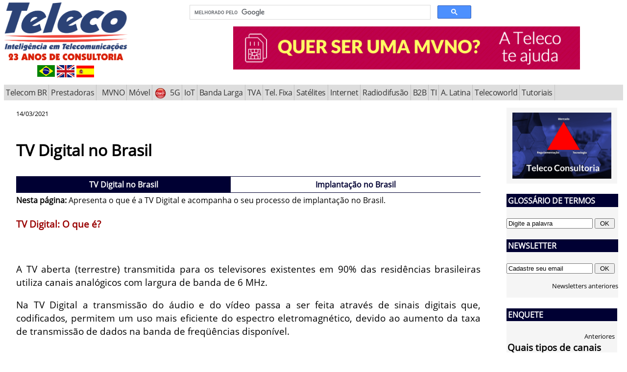

--- FILE ---
content_type: text/html
request_url: https://www.teleco.com.br/tvdigital.asp
body_size: 135335
content:

<html lang="pt-br"><!-- InstanceBegin template="/Templates/2022_interna.dwt" codeOutsideHTMLIsLocked="false" -->
<head>
	
<link rel="canonical" href="https://www.teleco.com.br/tvdigital.asp" />			  
<!-- Google Tag Manager -->
<script>(function(w,d,s,l,i){w[l]=w[l]||[];w[l].push({'gtm.start':
new Date().getTime(),event:'gtm.js'});var f=d.getElementsByTagName(s)[0],
j=d.createElement(s),dl=l!='dataLayer'?'&l='+l:'';j.async=true;j.src=
'https://www.googletagmanager.com/gtm.js?id='+i+dl;f.parentNode.insertBefore(j,f);
})(window,document,'script','dataLayer','GTM-TT7DWTK');</script>
<!-- End Google Tag Manager -->

<!-- 0-->
<meta property="og:site_name" content="Teleco" />
<meta property="fb:admins" content="100005565393143" />
<meta property="fb:app_id" content="453549328055934"  />

<link  rel = "ícone de atalho"  href = "/favicon.ico"  type = "image / x-icon" > 
<link  rel = "icon"  href = "/favicon.ico"  type = "image / x-icon" >

<script language="JavaScript" type="text/JavaScript">
<!--
function MM_openBrWindow(theURL,winName,features) { //v2.0
  window.open(theURL,winName,features);
}
//-->
</script>

<script>
  (function(i,s,o,g,r,a,m){i['GoogleAnalyticsObject']=r;i[r]=i[r]||function(){
  (i[r].q=i[r].q||[]).push(arguments)},i[r].l=1*new Date();a=s.createElement(o),
  m=s.getElementsByTagName(o)[0];a.async=1;a.src=g;m.parentNode.insertBefore(a,m)
  })(window,document,'script','https://www.google-analytics.com/analytics.js','ga');

  ga('create', 'UA-3791917-2', 'auto');
  ga('send', 'pageview');

</script>

<!--<script language="JavaScript">--><!--
var random = Math.floor(Math.random() * 1000000000);

// NÃO TEM PREDICTA NESSAS SEÇÕES!

document.write('<SCR'+'IPT LANGUAGE="JavaScript1.1" src="https://mfp1.adnetwork.com.br/mfp/ad/mscript/$d=218$pl=1,2,3$vf=3$s=25$br=1"><\/SCR'+'IPT>'
)

//

</script>-->

<!--****************************************************************************************************************** -->

<meta http-equiv="Content-Type" content="text/html; charset=iso-8859-1" />
<meta name=viewport content="width=device-width, initial-scale=1">

<link rel="stylesheet" href="include22/teleco.css" type="text/css" media="screen" />
<link rel="stylesheet" href="https://www.teleco.com.br/include22/teleco.css" type="text/css" media="screen" />
<!-- InstanceBeginEditable name="doctitle" -->
<title>teleco.com.br</title>
<!-- InstanceEndEditable -->
    <!-- InstanceBeginEditable name="head" -->
<style type="text/css">
<!--
.style8 {font-size: 10px}
-->
</style>
<!-- InstanceEndEditable -->
	<script>
  (function(i,s,o,g,r,a,m){i['GoogleAnalyticsObject']=r;i[r]=i[r]||function(){
  (i[r].q=i[r].q||[]).push(arguments)},i[r].l=1*new Date();a=s.createElement(o),
  m=s.getElementsByTagName(o)[0];a.async=1;a.src=g;m.parentNode.insertBefore(a,m)
  })(window,document,'script','https://www.google-analytics.com/analytics.js','ga');

  ga('create', 'UA-3791917-2', 'auto');
  ga('send', 'pageview');

</script>

<style>

</style>
</head>

<body>
		<!-- Google Tag Manager (noscript) -->
<noscript><iframe src="https://www.googletagmanager.com/ns.html?id=GTM-TT7DWTK"
height="0" width="0" style="display:none;visibility:hidden"></iframe></noscript>
<!-- End Google Tag Manager (noscript) -->
<div id="topo">
		  <div id="logo">
		<a href="https://www.teleco.com.br/default.asp"><img src="https://www.teleco.com.br/imagens/logos/teleco/logo_teleco_pt_23.png" order="0" alt="Logo Teleco" /></a>
			  <div align="center" class="barraidiomas">
		<ul>
			<li><a href="https://www.teleco.com.br/default.asp"><img src="https://www.teleco.com.br/imagens/languages/pt-br.png" alt="portugu&ecirc;s" width="36" height="36" border="0" align="absmiddle" /></a></li>
			<li><a href="https://www.teleco.com.br/en/default.asp"><img src="https://www.teleco.com.br/imagens/languages/en.png" alt="English" width="36" height="36" border="0" align="absmiddle" /></a></li>
		      <li><a href="https://www.teleco.com.br/es/default.asp"><img src="https://www.teleco.com.br/imagens/languages/es.png" alt="Espa&ntilde;ol" width="36" height="36" border="0" align="absmiddle" /></a></li>
		</ul></div>
				</div>
	
			<div id="cabecalho">
				<div style="width:65%; padding: 5px 10px 10px 0px;">

<script src='//www.google.com/jsapi' type='text/javascript'></script>


<script>
  (function() {
    var cx = '008956951746057663586:ruxtphgdjtm';
    var gcse = document.createElement('script');
    gcse.type = 'text/javascript';
    gcse.async = true;
    gcse.src = 'https://cse.google.com/cse.js?cx=' + cx;
    var s = document.getElementsByTagName('script')[0];
    s.parentNode.insertBefore(gcse, s);
  })();
</script>
<gcse:searchbox-only resultsUrl="https://www.teleco.com.br/resultados.asp"></gcse:only results>
<style type='text/css'>
  input.gsc-input, .gsc-input-box, .gsc-input-box-hover, .gsc-input-box-focus {
    border-color: #BCCDF0;
  }
  input.gsc-search-button, input.gsc-search-button:hover, input.gsc-search-button:focus {
    border-color: #336699;
    background-color:#006;
    background-image: none;
    filter: none;

  }
</style>
</div><script type="text/javascript" src="https://ajax.googleapis.com/ajax/libs/jquery/1.8/jquery.min.js"></script>
<style type="text/css">
#Layer1 {
	position:absolute;
	left:350px;
	top:250px;
	width:300px;
	height:250px;
	z-index:-15100;
	border:#069 solid 1px;
	-webkit-box-shadow: 10px 10px 5px 0px rgba(0,0,0,0.55);
	-moz-box-shadow: 10px 10px 5px 0px rgba(0,0,0,0.55);
	box-shadow: 10px 10px 5px 0px rgba(0,0,0,0.55);
}

#fechar{
	position:absolute;
	top:1px;
	right:2px;
	color:#FFF;
}
</style>
<script type="text/javascript">
function MM_showHideLayers() { //v9.0
  var i,p,v,obj,args=MM_showHideLayers.arguments;
  for (i=0; i<(args.length-2); i+=3) 
  with (document) if (getElementById && ((obj=getElementById(args[i]))!=null)) { v=args[i+2];
    if (obj.style) { obj=obj.style; v=(v=='show')?'visible':(v=='hide')?'hidden':v; }
    obj.visibility=v; }
}

$(document).ready(function () {
        setTimeout(function () {
            $('#Layer1').fadeOut(1500);
        }, 22000);
    });

</script>


        <!-- Demais Paginas -->
        
		<a href="https://consult.teleco.com.br/" target="_blank" onClick="ga( 'send', 'event', 'Banner', 'Click', 'tlcmvno_p1' );"><img src="https://www.teleco.com.br/imagens/banners/banner_tlcmvno_2025_728x90.gif" border="0" style="width:80%; height:auto;" alt="Publicidade" onload="ga( 'send', 'event', 'Banner', 'Impression', 'tlcmvno_p1' );"/></a>
		
    
<script type="text/javascript">
function MM_showHideLayers() { //v9.0
  var i,p,v,obj,args=MM_showHideLayers.arguments;
  for (i=0; i<(args.length-2); i+=3) 
  with (document) if (getElementById && ((obj=getElementById(args[i]))!=null)) { v=args[i+2];
    if (obj.style) { obj=obj.style; v=(v=='show')?'visible':(v=='hide')?'hidden':v; }
    obj.visibility=v; }
}
    </script>
    
    <script src="https://ajax.googleapis.com/ajax/libs/jquery/2.1.1/jquery.min.js"></script>

<script type="text/javascript">
	setTimeout(function() {
		$('#banner_popup').fadeOut(10000);
	}, 10000); 
</script>
			</div>
	
	  </div><div id="menu_mobile">
	<script language="javascript">
	function change_vis(szDivID, iState) {
		var obj = document.layers ? document.layers[szDivID] :
		document.getElementById ?  document.getElementById(szDivID).style :
		document.all[szDivID].style;
		obj.visibility = document.layers ? (obj.visibility=="hide" ? "show" : "hide") : (obj.visibility=="hidden" ? "visible" : "hidden");
		obj.display = document.layers ? (obj.display=="none" ? "block" : "none") : (obj.display=="none" ? "block" : "none");
	}

</script>
<div id="icone_menu">
	<a href="#" onclick="change_vis('lista_menu_mobile', 1); return false;"><h1>&#9776;</h1></a>
</div>
<div id="lista_menu_mobile">
<nav>

<ul class="menu_mobile" style="width: 100%;">
	<li><a href="#" onclick="change_vis('m2', 1); return false;">Telecom Brasil &#9660;</a>
	<div id="m2">
	<ul>
	<li><a href="#" onclick="change_vis('m2a', 1); return false;">Estat&iacute;sticas Brasil &#9660;</a>
		<div id="m2a">
		<ul>
		<li><a href="https://www.teleco.com.br/estatis.asp">Gerais</a></li>
		<li><a href="https://www.teleco.com.br/estatis_pib.asp">PIB</a></li>
		<li><a href="https://www.teleco.com.br/pnad.asp">Domic&iacute;lios</a></li>
		<li><a href="https://www.teleco.com.br/pnaduf05.asp">Domic&iacute;lios UF</a></li>
		<li><a href="https://www.teleco.com.br/ibge_pas.asp">Receita Setor</a></li>
		<li><a href="https://www.teleco.com.br/rankbr.asp">Rankings Internacionais</a></li>
		<li><a href="https://www.teleco.com.br/cidades_amigas_bl.asp">Ranking Cidades Amigas 5G</a></li>
        <li><a href="https://www.teleco.com.br/Cidades_Inteligentes.asp">Ranking  Servi&ccedil;os das Cidades Inteligentes</a></li>
		</ul>
		</div>
		<script language="JavaScript" type="text/javascript">
		change_vis('m2a', 0);
		</script>
	</li>
	<li><a href="#" onclick="change_vis('m2m', 1); return false;">Resultados Econ&ocirc;micos &#9660;</a>
		<div id="m2m">
			<ul>
				<li><a href="https://www.teleco.com.br/economico_receita.asp">Receita L&iacute;quida</a></li>
				<li><a href="https://www.teleco.com.br/economico_mebitda.asp">Margem EBITDA</a></li>
				<li><a href="https://www.teleco.com.br/economico_capex.asp">Capex</a></li>
			</ul>
		</div>
		<script language="JavaScript" type="text/javascript">
		change_vis('m2m', 0);
		</script>
	</li>
	<li><a href="#" onclick="change_vis('m2b', 1); return false;">Telecom na Bovespa &#9660;</a>
		<div id="m2b">
		<ul>
		<li><a href="https://www.teleco.com.br/vmercado.asp">Valor de Mercado</a></li>
		<li><a href="https://www.teleco.com.br/acoes.asp">A&ccedil;&otilde;es</a></li>
		</ul>
		</div>
		<script language="JavaScript" type="text/javascript">
		change_vis('m2b', 0);
		</script>
	</li>
	<li><a href="#" onclick="change_vis('m2c', 1); return false;">UF e Munic&iacute;pios &#9660;</a>
		<div id="m2c">
		<ul>
		<li><a href="https://www.teleco.com.br/uf.asp">UF</a></li>
		<li><a href="https://www.teleco.com.br/municipios.asp">Munic&iacute;pios</a></li>
		</ul>
		</div>
		<script language="JavaScript" type="text/javascript">
		change_vis('m2c', 0);
		</script>
	</li>
	<li><a href="#" onclick="change_vis('m2d', 1); return false;">Regulamenta&ccedil;&atilde;o &#9660;</a>
		<div id="m2d">
		<ul>
		<li><a href="https://www.teleco.com.br/anatel.asp">Anatel</a></li>
		<li><a href="https://www.teleco.com.br/legis.asp">Guia de Legisla&ccedil;&atilde;o</a></li>
		<li><a href="https://www.teleco.com.br/dfatos.asp">Consultas P&uacute;blicas</a></li>
		<li><a href="https://www.teleco.com.br/freq_no_brasil.asp">Freq&uuml;&ecirc;ncias no Brasil</a></li>
		</ul>
		</div>
		<script language="JavaScript" type="text/javascript">
		change_vis('m2d', 0);
		</script>
	</li>
	<li><a href="#" onclick="change_vis('m2_num', 1); return false;">Numera&ccedil;&atilde;o &#9660;</a>
		<div id="m2_num">
		<ul>
		<li><a href="https://www.teleco.com.br/num_cel.asp">Telefonia Celular</a></li>
		<li><a href="https://www.teleco.com.br/num.asp">Telefonia Fixa</a></li>
		</ul>
		</div>
		<script language="JavaScript" type="text/javascript">
		change_vis('m2_num', 0);
		</script>
	</li>
	<li><a href="#" onclick="change_vis('m2e', 1); return false;">Qualidade &#9660;</a>
		<div id="m2e">
		<ul>
		<li><a href="https://www.teleco.com.br/qualidade.asp">Qualidade</a></li>
		<li><a href="https://www.teleco.com.br/qualidadesmc.asp">Qualidade Celular</a></li>
		<li><a href="https://www.teleco.com.br/qualidadestfc.asp">Qualidade STFC</a></li>
		<li><a href="https://www.teleco.com.br/qualidadescm.asp">Qualidade B.Larga</a></li>
		<li><a href="https://www.teleco.com.br/qtva_reclamacoes.asp">Qualidade TVA</a></li>
		<li><a href="https://www.teleco.com.br/procon.asp">Procon</a></li>
		</ul>
		</div>
		<script language="JavaScript" type="text/javascript">
		change_vis('m2e', 0);
		</script>
	</li>
	<li><a href="#" onclick="change_vis('m2f', 1); return false;">Tributos e Tarifas &#9660;</a>
		<div id="m2f">
		<ul>
		<li><a href="https://www.teleco.com.br/tributos.asp">Tributos</a></li>
		<li><a href="https://www.teleco.com.br/tarifafixo.asp">Tarifas Telefonia Fixa</a></li>
		<li><a href="https://www.teleco.com.br/tarifacel.asp">Tarifas Fixo-M&oacute;vel</a></li>
		<li><a href="https://www.teleco.com.br/eild.asp">Tarifas EILD</a></li>
		<li><a href="https://www.teleco.com.br/precos_pais.asp">Pre&ccedil;os Pa&iacute;ses</a></li>
		</ul>
		</div>
		<script language="JavaScript" type="text/javascript">
		change_vis('m2f', 0);
		</script>
	</li>
	
	<li><a href="#" onclick="change_vis('m2h', 1); return false;">Portabilidade Num&eacute;rica &#9660;</a>
		<div id="m2h">
		<ul>
		<li><a href="https://www.teleco.com.br/portabilidade.asp">Portabilidade no Brasil</a></li>
		<li><a href="https://www.teleco.com.br/portabilidade_op.asp">Portabilidade por Operadora</a></li>
		<li><a href="https://www.teleco.com.br/portabilidade_mundo.asp">Portabilidade no mundo</a></li>
		<li><a href="https://www.teleco.com.br/num.asp">Numera&ccedil;&atilde;o</a></li>
		<li><a href="https://www.teleco.com.br/portabilidade_duvida.asp">Tire suas D&uacute;vidas</a></li>
		</ul>
		</div>
		<script language="JavaScript" type="text/javascript">
		change_vis('m2h', 0);
		</script>
	</li>
	<li><a href="#" onclick="change_vis('m2i', 1); return false;">Ind&uacute;stria de Telecom &#9660;</a>
		<div id="m2i">
		<ul>
		<li><a href="https://www.teleco.com.br/industria.asp">Ind&uacute;stria</a></li>
		<li><a href="https://www.teleco.com.br/pais/vendors.asp">Vendors no mundo</a></li>
		<li><a href="https://www.teleco.com.br/cert.asp">Certifica&ccedil;&atilde;o Produtos</a></li>
		<li><a href="https://www.teleco.com.br/telbalcom.asp">Balan&ccedil;a Comercial</a></li>
		<li><a href="https://www.teleco.com.br/vendors/nokia.asp">Nokia</a></li>
		<li><a href="https://www.teleco.com.br/vendors/huawei.asp">Huawei</a></li>
		<li><a href="https://www.teleco.com.br/vendors/ericsson.asp">Ericsson</a></li>
		<li><a href="https://www.teleco.com.br/vendors/cisco.asp">Cisco</a></li>
		<li><a href="https://www.teleco.com.br/padtec.asp">PadTec</a></li>
		<li><a href="https://www.teleco.com.br/wdc.asp">WDC</a></li>
		</ul>
		</div>
		<script language="JavaScript" type="text/javascript">
		change_vis('m2i', 0);
		</script>
	</li>
	<li><a href="#" onclick="change_vis('m2j', 1); return false;">Call Center &#9660;</a>
		<div id="m2j">
		<ul>
		<li><a href="https://www.teleco.com.br/callcenter.asp">Call Center</a></li>
		<li><a href="https://www.teleco.com.br/Operadoras/atento.asp">Atento</a></li>
		<li><a href="https://www.teleco.com.br/Operadoras/contax.asp">ATMA (Liq)</a></li>
		</ul>
		</div>
		<script language="JavaScript" type="text/javascript">
		change_vis('m2j', 0);
		</script>
	</li>
	<li><a href="#" onclick="change_vis('m2k', 1); return false;">Refer&ecirc;ncia R&aacute;pida &#9660;</a>
		<div id="m2k">
		<ul>
		<li><a href="https://www.teleco.com.br/spectro.asp">Espectro de Freq&uuml;&ecirc;ncias</a></li>
		<li><a href="https://www.teleco.com.br/unidades.asp">Unidades de Medida</a></li>
		<li><a href="https://www.teleco.com.br/disponibilidade.asp">Disponibilidade</a></li>
		<li><a href="https://www.teleco.com.br/canalizacaopdh.asp">Canaliza&ccedil;&atilde;o PDH/SDH</a></li>
		</ul>
		</div>
		<script language="JavaScript" type="text/javascript">
		change_vis('m2k', 0);
		</script>
	</li>
	<li><a href="#" onclick="change_vis('m2l', 1); return false;">Calculadores &#9660;</a>
		<div id="m2l">
		<ul>
		<li><a href="https://www.teleco.com.br/erlangb.asp">ErlangB</a></li>
		<li><a href="https://www.teleco.com.br/erlangc.asp">ErlangC</a></li>
		<li><a href="https://www.teleco.com.br/frequencia.asp">Freq. / &lambda;</a></li>
		<li><a href="https://www.teleco.com.br/db.asp">dB</a></li>
		</ul>
		</div>
		<script language="JavaScript" type="text/javascript">
		change_vis('m2l', 0);
		</script>
	</li>
	</ul>
	</div>
	<script language="JavaScript" type="text/javascript">
	change_vis('m2', 0);
	</script>
	</li>
	<li><a href="#" onclick="change_vis('m3', 1); return false;">Prestadoras &#9660;</a>
		<div id="m3">
		<ul>
		<li><a href="https://www.teleco.com.br/operadoras/grupos.asp">Grupos de Telecom</a></li>
		<li><a href="#" onclick="change_vis('m3a', 1); return false;">Grande Porte &#9660;</a>
			<div id="m3a">
			<ul>
			<li><a href="#" onclick="change_vis('m3a1', 1); return false;">Vivo &#9660;</a></li>
			<div id="m3a1">
			<ul>
					<li><a href="https://www.teleco.com.br/Operadoras/Telefonica.asp">Anual</a></li>
					<li><a href="https://www.teleco.com.br/Operadoras/Telefonica_tri.asp">Trimestral</a></li>
			</ul>
			</div>
			<script language="JavaScript" type="text/javascript">
			change_vis('m3a1', 0);
			</script>
			<li><a href="#" onclick="change_vis('m3a2', 1); return false;">Claro &#9660;</a></li>
			<div id="m3a2">
			<ul>
					<li><a href="https://www.teleco.com.br/Operadoras/amovilbrasil.asp">Anual</a></li>
					<li><a href="https://www.teleco.com.br/Operadoras/amovilbrasil_tri.asp">Trimestral</a></li>
			</ul>
			</div>
			<script language="JavaScript" type="text/javascript">
			change_vis('m3a2', 0);
			</script>
			<li><a href="#" onclick="change_vis('m3a3', 1); return false;">TIM &#9660;</a></li>
			<div id="m3a3">
			<ul>
				<li><a href="https://www.teleco.com.br/Operadoras/Tim.asp">Anual</a></li>
				<li><a href="https://www.teleco.com.br/Operadoras/Tim_tri.asp">Trimestral</a></li>
			</ul>
			</div>
			<script language="JavaScript" type="text/javascript">
			change_vis('m3a3', 0);
			</script>
			<li><a href="#" onclick="change_vis('m3a4', 1); return false;">Oi &#9660;</a></li>
			<div id="m3a4">
			<ul>
					<li><a href="https://www.teleco.com.br/Operadoras/oibrt.asp">Anual</a></li>
					<li><a href="https://www.teleco.com.br/Operadoras/oibrt_tri.asp">Trimestral</a></li>
			</ul>
			</div>
			<script language="JavaScript" type="text/javascript">
			change_vis('m3a4', 0);
			</script>
			<li><a href="https://www.teleco.com.br/operadoras/vtal.asp">V.tal</a></li>
			</ul>
			</div>
			<script language="JavaScript" type="text/javascript">
			change_vis('m3a', 0);
			</script>
		</li>
		<li><a href="#" onclick="change_vis('m3b', 1); return false;">Pequeno Porte &#9660;</a>
			<div id="m3b">
			<ul>
				<li><a href="#" onclick="change_vis('m3b1', 1); return false;">Algar &#9660;</a></li>
                <div id="m3b1">
                  <ul>
                    <li><a href="https://www.teleco.com.br/Operadoras/CTBC.asp">Anual</a></li>
					<li><a href="https://www.teleco.com.br/Operadoras/CTBC_tri.asp">Trimestral</a></li>
                  </ul>
                </div>
				<script language="JavaScript" type="text/javascript">
			change_vis('m3b1', 0);
			</script>
			<li><a href="#" onclick="change_vis('m3a5', 1); return false;">Sky &#9660;</a></li>
			<div id="m3a5">
			<ul>
					<li><a href="https://www.teleco.com.br/Operadoras/sky.asp">Anual</a></li>
					<li><a href="https://www.teleco.com.br/Operadoras/sky_tri.asp">Trimestral</a></li>
			</ul>
			</div>
			<script language="JavaScript" type="text/javascript">
			change_vis('m3a5', 0);
			</script>
                <li><a href="https://www.teleco.com.br/Operadoras/alares.asp">Alares</a></li>
				<li><a href="https://www.teleco.com.br/Operadoras/alloha.asp">Giga Mais (Alloha)</a></li>
				<li><a href="https://www.teleco.com.br/Operadoras/brasil_tecpar.asp">Brasil Tecpar</a></li>
			<li><a href="https://www.teleco.com.br/Operadoras/brisanet.asp">Brisanet</a></li>
			<li><a href="https://www.teleco.com.br/Operadoras/datora.asp">Datora</a></li>
			<li><a href="https://www.teleco.com.br/Operadoras/desktop.asp">Desktop</a></li>
			<li><a href="https://www.teleco.com.br/Operadoras/ligga.asp">Ligga</a></li>
			<li><a href="https://www.teleco.com.br/Operadoras/proxxima.asp">Proxxima</a></li>
			<li><a href="https://www.teleco.com.br/Operadoras/telebras.asp">Telebras</a></li>
			<li><a href="https://www.teleco.com.br/Operadoras/unifique.asp">Unifique</a></li>
			<li><a href="https://www.teleco.com.br/Operadoras/vero.asp">Vero</a></li></ul>
			<ul>
			  
			  </ul>
			</div>
			<script language="JavaScript" type="text/javascript">
			change_vis('m3b', 0);
			</script>
		</li>

		</ul>
		</div>
			<script language="JavaScript" type="text/javascript">
		change_vis('m3', 0);
		</script>
	</li>
	
<li><a href="#" onclick="change_vis('mmvno', 1); return false;"><div style="float: left;"></div>&nbsp;&nbsp;MVNO &#9660;</a>
		<div id="mmvno">
		<ul>
		  <li><a href="https://www.teleco.com.br/mvno.asp">O que &eacute; MVNO?</a></li>
        <li><a href="https://www.teleco.com.br/mvno_br.asp">MVNO no Brasil</a></li>
        <li><a href="https://www.teleco.com.br/mvno_ncel.asp">Estat&iacute;sticas</a></li>
        <li><a href="https://www.teleco.com.br/mvno_mshare.asp">Market Share</a></li>
		<li><a href="https://www.teleco.com.br/mvno_m2m_mshare.asp">Market Share M2M</a></li>
		<li><a href="https://www.teleco.com.br/mvno_credenciadas.asp">MVNO Credenciadas</a></li>	
        <li><a href="https://www.teleco.com.br/mvno_reg.asp"> Regulamenta&ccedil;&atilde;o</a></li>
        <li><a href="https://www.teleco.com.br/mvno_mundo.asp">MVNO no Mundo</a></li>
			</ul>
		</div>
		<script language="JavaScript" type="text/javascript">
		change_vis('mmvno', 0);
		</script>
	  </li>	
	<li><a href="#" onclick="change_vis('m4', 1); return false;">M&oacute;vel &#9660;</a>
		<div id="m4">
		<ul>
			<li><a href="#" onclick="change_vis('m4a', 1); return false;">Geral &#9660;</a>
				<div id="m4a">
				<ul>
					<li><a href="https://www.teleco.com.br/opcelular.asp">Indicadores</a></li>
					<li><a href="https://www.teleco.com.br/tecnocel.asp">Tecnologias</a></li>
					<li><a href="https://www.teleco.com.br/areasc.asp">Freq&uuml;&ecirc;ncias</a></li>
					<li><a href="https://www.teleco.com.br/licitacoes.asp">Licita&ccedil;&otilde;es</a></li>
					<li><a href="https://www.teleco.com.br/num_cel.asp">Numera&ccedil;&atilde;o</a></li>
					<li><a href="https://www.teleco.com.br/qualidadesmc.asp">Qualidade</a></li>
					<li><a href="https://www.teleco.com.br/tarifacel.asp">Pre&ccedil;os e Tarifas</a></li>
					<li><a href="https://www.teleco.com.br/sme.asp">SME (Trunking)</a></li>
				</ul>
				</div>
				<script language="JavaScript" type="text/javascript">
				change_vis('m4a', 0);
				</script>
			</li>
			<li><a href="#" onclick="change_vis('m4b', 1); return false;">Estat&iacute;sticas &#9660;</a>
				<div id="m4b">
					<ul>
						<li><a href="https://www.teleco.com.br/ncel.asp">Brasil</a></li>
						<li><a href="https://www.teleco.com.br/ncelreg.asp">Regi&atilde;o</a></li>
						<li><a href="https://www.teleco.com.br/nceluf.asp">UF</a></li>
						<li><a href="https://www.teleco.com.br/ncelddd.asp">DDD</a></li>
						<li><a href="https://www.teleco.com.br/ncelddd_tec.asp">Tecnologia</a></li>
						<li><a href="https://www.teleco.com.br/mshare_m2m_tec.asp">M2M por tecnologia</a></li>
						<li><a href="https://www.teleco.com.br/ncel_usu.asp">Perfil Usu&aacute;rios</a></li>
					</ul>
				</div>
				<script language="JavaScript" type="text/javascript">
				change_vis('m4b', 0);
				</script>
			</li>
			<li><a href="#" onclick="change_vis('m4c', 1); return false;">Market Share &#9660;</a>
				<div id="m4c">
				<ul>
					<li><a href="https://www.teleco.com.br/mshare.asp">Brasil</a></li>
					<li><a href="https://www.teleco.com.br/mshare_reg.asp">Regi&atilde;o</a></li>
					<li><a href="https://www.teleco.com.br/cel_adl.asp">UF</a></li>
					<li><a href="https://www.teleco.com.br/cel_ddd.asp">DDD</a></li>
					<li><a href="https://www.teleco.com.br/prepago_uf.asp">Pr&eacute;-Pago</a></li>
					<li><a href="#" onclick="change_vis('m4c1', 1); return false;">P&oacute;s-Pago &#9660;</a>
						<div id="m4c1">
						<ul>
							<li><a href="https://www.teleco.com.br/pospago_uf.asp">P&oacute;s-Pago</a></li>
							<li><a href="https://www.teleco.com.br/pospago_m2m.asp">P&oacute;s-Pago sem M2M</a></li>
							<li><a href="https://www.teleco.com.br/pospago_pj.asp">P&oacute;s-Pago Pessoa Jur&iacute;dica</a></li>
						</ul>
						</div>
						<script language="JavaScript" type="text/javascript">
						change_vis('m4c1', 0);
						</script>
					</li>
					<li><a href="https://www.teleco.com.br/mshare_m2m.asp">Dados M2M</a></li>
					<li><a href="#" onclick="change_vis('m4c2', 1); return false;">4G &#9660;</a>
						<div id="m4c2">
						<ul>
							<li><a href="https://www.teleco.com.br/4g_brasil.asp">4G</a></li>
							<li><a href="https://www.teleco.com.br/cel4g_ddd.asp">4G DDD</a></li>
						</ul>
						</div>
						<script language="JavaScript" type="text/javascript">
						change_vis('m4c2', 0);
						</script>
					</li>
					<li><a href="https://www.teleco.com.br/mshare_wcdma.asp">3G</a></li>
					<li><a href="https://www.teleco.com.br/mshare_3g.asp">Banda Larga M&oacute;vel</a></li>
					<li><a href="https://www.teleco.com.br/mshare_dados.asp">Dados Banda Larga</a></li>
				</ul>
				</div>
				<script language="JavaScript" type="text/javascript">
				change_vis('m4c', 0);
				</script>
			</li>
			<li><a href="#" onclick="change_vis('mm2m', 1); return false;">M2M &#9660;</a>
				<div id="mm2m">
					<ul>
						<li><a href="https://www.teleco.com.br/mshare_m2m.asp">Market share M2M</a></li>
						<li><a href="https://www.teleco.com.br/m2m.asp">M2M IoT</a></li>
						<li><a href="https://www.teleco.com.br/pagmoveis.asp">M2M Ponto de Servi&ccedil;o</a></li>
						<li><a href="https://www.teleco.com.br/mshare_m2m_tec.asp">M2M por tecnologia</a></li>
					</ul>
				</div>
				<script language="JavaScript" type="text/javascript">
				change_vis('mm2m', 0);
				</script>
			</li>

			<li><a href="#" onclick="change_vis('mtec', 1); return false;">Tecnologia &#9660;</a>
				<div id="mtec">
					<ul>
						<li><a href="https://www.teleco.com.br/tecnocel.asp">Tecnologias</a></li>
						<li><a href="#" onclick="change_vis('m4e', 1); return false;">5G &#9660;</a>
						  <div id="m4e">
						    <ul>
						      <li><a href="https://www.teleco.com.br/5g_brasil.asp">5G no Brasil</a></li>
						      <li><a href="https://www.teleco.com.br/5g_freq.asp">5G Frequ&ecirc;ncias</a></li>
						      <li><a href="https://www.teleco.com.br/5g_tecnologia.asp">Tecnologia 5G</a></li>
						      <li><a href="https://www.teleco.com.br/anatelindic.asp">Velocidade 5G</a></li>
						      <li><a href="https://www.teleco.com.br/5g_cobertura.asp">Cobertura 5G</a></li>
						      <li><a href="https://www.teleco.com.br/5g_dispositivos.asp">Dispositivos 5G</a></li>
						      <li><a href="https://www.teleco.com.br/5g_mundo.asp">5G no Mundo</a></li>
						      <li><a href="https://www.teleco.com.br/5g_licitacao.asp">Licita&ccedil;&atilde;o de 5G</a></li>
						      </ul>
						    </div>
						  <script language="JavaScript" type="text/javascript">
							change_vis('m4e', 0);
							</script>
					  </li>
						<li><a href="#" onclick="change_vis('m4f', 1); return false;">4G &#9660;</a>
							<div id="m4f">
								<ul>
									<li><a href="https://www.teleco.com.br/4g_brasil.asp">4G no Brasil</a></li>
									<li><a href="https://www.teleco.com.br/4g_freq.asp">4G Frequ&ecirc;ncias</a></li>
									<li><a href="https://www.teleco.com.br/4g_tecnologia.asp">Tecnologias 4G</a></li>
									<li><a href="https://www.teleco.com.br/4g_velocidade.asp">Velocidade 4G</a></li>
									<li><a href="https://www.teleco.com.br/4g_cobertura.asp">Cobertura 4G</a></li>
									<li><a href="https://www.teleco.com.br/4g_dispositivos.asp">Dispositivos 4G</a></li>
									<li><a href="https://www.teleco.com.br/lte.asp">4G no mundo</a></li>
								</ul>
							</div>
							<script language="JavaScript" type="text/javascript">
							change_vis('m4f', 0);
							</script>
						</li>
						<li><a href="#" onclick="change_vis('m4g', 1); return false;">3G &#9660;</a>
							<div id="m4g">
								<ul>
									<li><a href="https://www.teleco.com.br/3g_brasil.asp">3G no Brasil</a></li>
									<li><a href="https://www.teleco.com.br/3g_freq.asp">3G Frequ&ecirc;ncias</a></li>
									<li><a href="https://www.teleco.com.br/3g_tecnologia.asp">Tecnologias 3G</a></li>
									<li><a href="https://www.teleco.com.br/3g_cobertura.asp">Cobertura 3G</a></li>
									<li><a href="https://www.teleco.com.br/3g_dispositivos.asp">Dispositivos 3G</a></li>
									<li><a href="https://www.teleco.com.br/wimax.asp">WIMAX</a></li>
								</ul>
							</div>
							<script language="JavaScript" type="text/javascript">
							change_vis('m4g', 0);
							</script>
						</li>
					</ul>
				</div>
				<script language="JavaScript" type="text/javascript">
				change_vis('mtec', 0);
				</script>
			</li>
			
			<li><a href="#" onclick="change_vis('m4d', 1); return false;">Cobertura &#9660;</a>
				<div id="m4d">
					<ul>
						<li><a href="https://www.teleco.com.br/cobertura.asp">Cobertura</a></li>
						<li><a href="https://www.teleco.com.br/3G_cobertura.asp">3G</a></li>
						<li><a href="https://www.teleco.com.br/4G_cobertura.asp">4G</a></li>
						<li><a href="https://www.teleco.com.br/45G_cobertura.asp">4.5G</a></li>
						<li><a href="https://www.teleco.com.br/5G_cobertura.asp">5G</a></li>
					</ul>
				</div>
				<script language="JavaScript" type="text/javascript">
				change_vis('m4d', 0);
				</script>
			</li>
			<li><a href="#" onclick="change_vis('m4erb', 1); return false;">ERBs &#9660;</a>
				<div id="m4erb">
					<ul>
						<li><a href="https://www.teleco.com.br/erb.asp">ERBs</a></li>
						<li><a href="https://www.teleco.com.br/erb_5g.asp">ERBs 5G</a></li>
						<li><a href="https://www.teleco.com.br/erb_mapa.asp">Mapa de ERBs</a></li>
						<li><a href="https://www.teleco.com.br/erb_infra.asp">Tower Company</a></li>
					</ul>
				</div>
				<script language="JavaScript" type="text/javascript">
				change_vis('m4erb', 0);
				</script>
			</li>
			<li><a href="#" onclick="change_vis('m4i', 1); return false;">Celular/Smartphone &#9660;</a>
				<div id="m4i">
				<ul>
					<li><a href="#" onclick="change_vis('m4i1', 1); return false;">Smartphones &#9660;</a>
						<div id="m4i1">
							<ul>
								<li><a href="https://www.teleco.com.br/smartphone.asp">Brasil</a></li>
								<li><a href="https://www.teleco.com.br/Smartphone_mundo.asp">Mundo</a></li>
								<li><a href="https://www.teleco.com.br/sar.asp">Modelos Homologados</a></li>
								<li><a href="https://www.teleco.com.br/celprod.asp">Telefones Celulares</a></li>
							</ul>
						</div>
						<script language="JavaScript" type="text/javascript">
						change_vis('m4i1', 0);
						</script>
					</li>
					<li><a href="#" onclick="change_vis('m4i2', 1); return false;">Vendors &#9660;</a>
						<div id="m4i2">
							<ul>
								<li><a href="https://www.teleco.com.br/vendors/apple.asp">Apple</a></li>
								<li><a href="https://www.teleco.com.br/vendors/lg.asp">LG</a></li>
								<li><a href="https://www.teleco.com.br/vendors/samsung.asp">Samsung</a></li>
								<li><a href="https://www.teleco.com.br/vendors/sony_ericsson.asp">Sony</a></li>
							</ul>
						</div>
						<script language="JavaScript" type="text/javascript">
						change_vis('m4i2', 0);
						</script>
					</li>
				</ul>
				</div>
				<script language="JavaScript" type="text/javascript">
				change_vis('m4i', 0);
				</script>
			</li>
		</ul>
		</div>
			<script language="JavaScript" type="text/javascript">
		change_vis('m4', 0);
		</script>	
	</li>
	<li><a href="#" onclick="change_vis('m5g', 1); return false;"><div style="float: left;"><img src="https://www.teleco.com.br/imagens/banners/claro/137_241RCKT_ap_claro_banner_logo%20esfera_100x100.png" width="25" height="25"></div>&nbsp;&nbsp;5G &#9660;</a>
		<div id="m5g">
		<ul>
		<li><a href="https://www.teleco.com.br/5g_ncel.asp">Estat&iacute;sticas</a></li>
		<li><a href="#" onclick="change_vis('m5g1', 1); return false;">Market Share &#9660;</a>
			<div id="m5g1">
				<ul>
					<li><a href="https://www.teleco.com.br/5g_brasil.asp">Brasil</a></li>
					<li><a href="https://www.teleco.com.br/5g_cel_adl.asp">UF</a></li>
					<li><a href="https://www.teleco.com.br/5g_cel_ddd.asp">DDD</a></li>
					<li><a href="https://www.teleco.com.br/5g_prepago.asp">Pr&eacute;-pago</a></li>
					<li><a href="https://www.teleco.com.br/5g_pospago.asp">P&oacute;s-Pago</a></li>
				</ul>
			</div>
			<script language="JavaScript" type="text/javascript">
			change_vis('m5g1', 0);
			</script>
		</li>
		
		
		<li><a href="https://www.teleco.com.br/anatelindic.asp">Velocidade 5G</a></li>
		<li><a href="https://www.teleco.com.br/5g_licitacao.asp">Licita&ccedil;&atilde;o de 5G</a></li>
		<li><a href="https://www.teleco.com.br/5g_mundo.asp">5G no Mundo</a></li>
		<li><a href="https://www.teleco.com.br/redesprivativas.asp">Redes Privativas</a></li>
		<li><a href="https://www.teleco.com.br/erb_5g.asp">ERBs 5G</a></li>
		<li><a href="https://www.teleco.com.br/5g_cobertura.asp">Cobertura 5G</a></li>
		</ul>
		</div>
		<script language="JavaScript" type="text/javascript">
		change_vis('m5g', 0);
		</script>
	  </li>
	<li><a href="#" onclick="change_vis('m11', 1); return false;">IoT &#9660;</a>
		<div id="m11">
		<ul>
			<li><a href="https://www.teleco.com.br/iot.asp">O que Ã© IoT?</a></li>
			<li><a href="https://www.teleco.com.br/iotconect.asp">Guia de Conectividade</a></li>
			<li><a href="https://www.teleco.com.br/iotbrasil.asp">Internet das Coisas no Brasil</a></li>
			<li><a href="https://www.teleco.com.br/lpwa_cobertura.asp">Cobertura LPWA</a></li>
			<li><a href="https://www.teleco.com.br/m2m.asp">M2M IoT</a></li>
			<li><a href="https://www.teleco.com.br/pagmoveis.asp">Pag. MÃ³veis no Brasil</a></li>
			<li><a href="https://www.teleco.com.br/cidadesdigitais.asp">Cidades Inteligentes</a></li>
			<li><a href="https://www.teleco.com.br/iotartigos.asp">Artigos</a></li>
		</ul>
		</div>
			<script language="JavaScript" type="text/javascript">
		change_vis('m11', 0);
		</script>
	</li>
	<li><a href="#" onclick="change_vis('m5', 1); return false;">Banda Larga &#9660;</a>
		<div id="m5">
		<ul>
		<li><a href="#" onclick="change_vis('m5a', 1); return false;">Estat&iacute;sticas &#9660; </a>
			<div id="m5a">
			<ul>
			<li><a href="https://www.teleco.com.br/blarga1.asp">Brasil</a></li>
			<li><a href="https://www.teleco.com.br/blarga_reg.asp">Regi&atilde;o</a></li>
			<li><a href="https://www.teleco.com.br/blarga_uf.asp">UF</a></li>
			<li><a href="https://www.teleco.com.br/blarga_mun.asp">Munic&iacute;pios</a></li>
			<li><a href="https://www.teleco.com.br/blarga_tec.asp">Tecnologia</a></li>
			<li><a href="https://www.teleco.com.br/blarga_corp.asp">Mercado Corporativo</a></li>
			<li><a href="https://www.teleco.com.br/blarga_vel.asp">Velocidade</a></li>
			<li><a href="https://www.teleco.com.br/scm_prest.asp">Prestadoras SCM</a></li>
			<li><a href="https://www.teleco.com.br/opblarga.asp">Indicadores</a></li>
			</ul>
			</div>
			<script language="JavaScript" type="text/javascript">
			change_vis('m5a', 0);
			</script>
		</li>
		<li><a href="#" onclick="change_vis('m5b', 1); return false;">Market Share &#9660;</a>
			<div id="m5b">
			<ul>
			  <li><a href="https://www.teleco.com.br/blarga.asp">Brasil</a></li>
			  <li><a href="https://www.teleco.com.br/blarga_mshare_reg.asp">Regi&atilde;o</a></li>
			  <li><a href="https://www.teleco.com.br/blarga_mshareuf.asp">UF</a></li>
			  <li><a href="https://www.teleco.com.br/blarga_internet.asp">Acessos Internet</a></li>
              <li><a href="https://www.teleco.com.br/blarga_naointernet.asp">Acessos n&atilde;o Internet</a></li>
			  <li><a href="https://www.teleco.com.br/blarga_tec_mshare.asp">Tecnologia</a></li>
			  <li><a href="https://www.teleco.com.br/blarga_vel.asp">Velocidade</a></li>
		  </ul>
			</div>
			<script language="JavaScript" type="text/javascript">
			change_vis('m5b', 0);
			</script>
		</li>
		<li><a href="#" onclick="change_vis('m5c', 1); return false;">Competitivas &#9660;</a>
			<div id="m5c">
			<ul>
			<li><a href="https://www.teleco.com.br/blarga_comp.asp">Competitivas</a></li>
			<li><a href="https://www.teleco.com.br/ftth_comp.asp">Competitivas Fibra</a></li>
			<li><a href="https://www.teleco.com.br/scm.asp">Outras Prestadoras</a></li>
			<li><a href="https://www.teleco.com.br/blpremio.asp">Pr&ecirc;mio Abrint Teleco</a></li>
			<li><a href="https://www.teleco.com.br/Operadoras/brasil_tecpar.asp">Brasil Tecpar</a></li>
			<li><a href="https://www.teleco.com.br/Operadoras/brisanet.asp">Brisanet</a></li>
			<li><a href="https://www.teleco.com.br/Operadoras/conexao.asp">Conex&atilde;o Telecom</a></li>
			<li><a href="https://www.teleco.com.br/Operadoras/desktop.asp">Desktop</a></li>
			<li><a href="https://www.teleco.com.br/Operadoras/unifique.asp">Unifique</a></li>
			<li><a href="https://www.teleco.com.br/Operadoras/vero.asp">Vero</a></li>
			</ul>
			</div>
			<script language="JavaScript" type="text/javascript">
			change_vis('m5c', 0);
			</script>
		</li>
		<li><a href="#" onclick="change_vis('m5d', 1); return false;">Qualidade &#9660;</a>
			<div id="m5d">
			<ul>
			<li><a href="https://www.teleco.com.br/qualidadescm.asp">Qualidade BL</a></li>
			<li><a href="https://www.teleco.com.br/qscm_reclamacoes.asp">Reclama&ccedil;&otilde;es BL</a></li>
			<li><a href="https://www.teleco.com.br/qscm_desempenho.asp">Desempenho (IDA)</a></li>
			<li><a href="https://www.teleco.com.br/qscm_qualidade.asp">Taxa BL</a></li>
			</ul>
			</div>
			<script language="JavaScript" type="text/javascript">
			change_vis('m5d', 0);
			</script>
		</li>
		<li><a href="https://www.teleco.com.br/cabosubmarino.asp">Cabos Submarinos</a></li>
		<li><a href="#" onclick="change_vis('m5e', 1); return false;">Tecnologia &#9660;</a>
			<div id="m5e">
			<ul>
			<li><a href="https://www.teleco.com.br/blarga_tec.asp">Tecnologias BL</a></li>
			<li><a href="https://www.teleco.com.br/wifi.asp">WiFi</a></li>
			<li><a href="https://www.teleco.com.br/ieee802.asp">Redes Locais</a></li>
            <li><a href="https://www.teleco.com.br/osi.asp">Modelo OSI</a></li>
            <li><a href="https://www.teleco.com.br/ip.asp">Endere&ccedil;amento IP</a></li>
            <li><a href="https://www.teleco.com.br/plc.asp">PLC</a></li>
			</ul>
			</div>
			<script language="JavaScript" type="text/javascript">
			change_vis('m5e', 0);
			</script>
		</li>
		</ul>
		</div>
			<script language="JavaScript" type="text/javascript">
		change_vis('m5', 0);
		</script>	
	</li>
	<li><a href="#" onclick="change_vis('m6', 1); return false;">TV por Assinatura &#9660;</a>
		<div id="m6">
		<ul>
		<li><a href="https://www.teleco.com.br/tvassinatura.asp">TV por assinatura</a></li>
		<li><a href="https://www.teleco.com.br/rtv.asp">Estat&iacute;sticas TV Assin.</a></li>
		<li><a href="https://www.teleco.com.br/optva.asp">Market Share TVA</a></li>
		<li><a href="https://www.teleco.com.br/qualidadetva.asp">Qualidade</a></li>
		<li><a href="https://www.teleco.com.br/seac.asp">Prestadoras SeAC</a></li>
		<li><a href="#" onclick="change_vis('m6a', 1); return false;">Streaming</a>
			<div id="m6a">
			<ul>
				<li><a href="https://www.teleco.com.br/streaming.asp">Streaming</a></li>
				<li><a href="https://www.teleco.com.br/streaming_mshare.asp">Market Share</a></li>
				<li><a href="https://www.teleco.com.br/streaming_br.asp">Streaming Brasil</a></li>
				<li><a href="https://www.teleco.com.br/vendors/netflix.asp">Netflix</a></li>
			</ul>
			</div>
			<script language="JavaScript" type="text/javascript">
			change_vis('m6a', 0);
			</script>
		</li>
		<li><a href="https://www.teleco.com.br/tva_prog.asp">Programa&ccedil;&atilde;o</a></li>
		</ul>
		</div>
			<script language="JavaScript" type="text/javascript">
		change_vis('m6', 0);
		</script>
	</li>
	<li><a href="#" onclick="change_vis('m7', 1); return false;">Telefonia Fixa &#9660;</a>
		<div id="m7">
		<ul>
		<li><a href="https://www.teleco.com.br/opfixa.asp">Prestadoras STFC</a></li>
		<li><a href="https://www.teleco.com.br/ntfix.asp">Estat&iacute;sticas de Acessos</a></li>
		<li><a href="https://www.teleco.com.br/mshare_fix.asp">Market Share Fixo</a></li>
		<li><a href="https://www.teleco.com.br/opfixaLD.asp">Longa Dist&acirc;ncia</a></li>
		<li><a href="https://www.teleco.com.br/qualidadestfc.asp">Qualidade STFC</a></li>
		<li><a href="https://www.teleco.com.br/num.asp">Numera&ccedil;&atilde;o(C&oacute;digos)</a></li>
		<li><a href="https://www.teleco.com.br/tarifafixo.asp">Pre&ccedil;os e Tarifas</a></li>
		<li><a href="https://www.teleco.com.br/voip.asp">VOIP</a></li>
		</ul>
		</div>
			<script language="JavaScript" type="text/javascript">
		change_vis('m7', 0);
		</script>
	</li>
	<li><a href="#" onclick="change_vis('msat', 1); return false;">Sat&eacute;lites &#9660;</a>
		<div id="msat">
		<ul>
			<li><a href="https://www.teleco.com.br/sat.asp">Sat&eacute;lites Comunica&ccedil;&atilde;o</a></li>
			<li><a href="https://www.teleco.com.br/estatis_sat.asp">Estat&iacute;sticas</a></li>
			<li><a href="https://www.teleco.com.br/mshare_sat.asp">Market Share</a></li>
			<li><a href="https://www.teleco.com.br/sat_rel.asp">Sat&eacute;lites no Brasil</a></li>
		</ul>
		</div>
			<script language="JavaScript" type="text/javascript">
		change_vis('msat', 0);
		</script>
	</li>

	<li><a href="#" onclick="change_vis('m8', 1); return false;">Internet &#9660;</a>
		<div id="m8">
		<ul>
		<li><a href="#" onclick="change_vis('m8a', 1); return false;">Internet no Brasil &#9660;</a>
			<div id="m8a">
			<ul>
			<li><a href="https://www.teleco.com.br/internet.asp">Internet Brasil</a></li>
			<li><a href="https://www.teleco.com.br/internet_usu.asp">Perfil Usu&aacute;rios</a></li>
			<li><a href="https://www.teleco.com.br/internet_prov.asp">Provedores</a></li>
			<li><a href="https://www.teleco.com.br/blargauso.asp">Consumo de Dados</a></li>
			</ul>
			</div>
			<script language="JavaScript" type="text/javascript">
			change_vis('m8a', 0);
		</script>
		</li>
		<li><a href="https://www.teleco.com.br/wifi.asp">WI-FI</a></li>
		<li><a href="https://www.teleco.com.br/vendors/google.asp">Google</a></li>
		<li><a href="https://www.teleco.com.br/vendors/microsoft.asp">Microsoft</a></li>
		<li><a href="https://www.teleco.com.br/vendors/facebook.asp">Facebook</a></li>
		<li><a href="https://www.teleco.com.br/vendors/twitter.asp">Twitter</a></li>
		<li><a href="https://www.teleco.com.br/vendors/amazon.asp">Amazon</a></li>
		<li><a href="https://www.teleco.com.br/vendors/netflix.asp">Netflix</a></li>
		</ul>
		</div>
		<script language="JavaScript" type="text/javascript">
		change_vis('m8', 0);
		</script>
	</li>
	<li><a href="#" onclick="change_vis('m9', 1); return false;">Radiodifus&atilde;o &#9660;</a>
		<div id="m9">
		<ul>
		<li><a href="#" onclick="change_vis('m9a', 1); return false;">TV Digital &#9660;</a>
			<div id="m9a">
			<ul>
			<li><a href="https://www.teleco.com.br/tvdigital.asp">TV Digital no Brasil</a></li>
			<li><a href="https://www.teleco.com.br/tvdigital_cronog.asp">Cronograma</a></li>
			<li><a href="https://www.teleco.com.br/tvdigital_mundo.asp">TV Digital no mundo</a></li>
			<li><a href="https://www.teleco.com.br/tvdigital_tecnologia.asp">Tecnologias</a></li>
			<li><a href="https://www.teleco.com.br/tvd_duvida.asp">Tire suas D&uacute;vidas</a></li>
			</ul>
			<script language="JavaScript" type="text/javascript">
			change_vis('m9a', 0);
			</script>
		</li>
		<li><a href="#" onclick="change_vis('m9b', 1); return false;">R&aacute;dio e TV &#9660;</a>
			<div id="m9b">
			<ul>
			<li><a href="https://www.teleco.com.br/tv.asp">TV no Brasil</a></li>
			<li><a href="https://www.teleco.com.br/tvdigital.asp">TV Digital</a></li>
			<li><a href="https://www.teleco.com.br/radio.asp">R&aacute;dio no Brasil</a></li>
			<li><a href="https://www.teleco.com.br/rdigital.asp">R&aacute;dio Digital</a></li>
			<li><a href="https://www.teleco.com.br/TV_redes.asp">Redes de TV</a></li>
			<li><a href="https://www.teleco.com.br/nrtv.asp">Estat&iacute;sticas R&aacute;dio/TV</a></li>
			</ul>
			<script language="JavaScript" type="text/javascript">
			change_vis('m9b', 0);
			</script>
		</li>
		<li><a href="https://www.teleco.com.br/tvdigital_desligamento_novidades.asp">Fim da TV Anal&oacute;gica</a></li>
		</ul>
		</div>
		<script language="JavaScript" type="text/javascript">
		change_vis('m9', 0);
		</script>
	</li>
	<li><a href="#" onclick="change_vis('mb2b', 1); return false;">B2B (PJ) &#9660;</a>
		<div id="mb2b">
		<ul>
		  <li><a href="https://www.teleco.com.br/mshare_b2b.asp">M&oacute;vel</a></li>
		<li><a href="https://www.teleco.com.br/m2m.asp">M2M</a></li>
		<li><a href="https://www.teleco.com.br/blarga_b2b.asp">Banda Larga</a></li>
		<li><a href="https://www.teleco.com.br/mshare_fix_b2b.asp">Telefonia Fixa</a></li>
		<li><a href="https://www.teleco.com.br/optva_b2b.asp">TV por Assinatura</a></li>
		</ul>
		</div>
			<script language="JavaScript" type="text/javascript">
		change_vis('mb2b', 0);
		</script>
	</li>
	<li><a href="#" onclick="change_vis('m10', 1); return false;">TI &#9660;</a>
		<div id="m10">
		<ul>
		<li><a href="https://www.teleco.com.br/Ti_Mundo.asp">PCs</a></li>
		<li><a href="https://www.teleco.com.br/tablet_mundo.asp">Tablets</a></li>
		<li><a href="https://www.teleco.com.br/datacenters.asp">Data Centers</a></li>
		<li><a href="https://www.teleco.com.br/Operadoras/ibm.asp">IBM</a></li>
		<li><a href="https://www.teleco.com.br/Operadoras/accenture.asp">Accenture</a></li>
		<li><a href="https://www.teleco.com.br/operadoras/sap.asp">SAP</a></li>
		<li><a href="https://www.teleco.com.br/operadoras/totvs.asp">Totvs</a></li>
		<li><a href="https://www.teleco.com.br/operadoras/hp.asp">HP</a></li>
		<li><a href="https://www.teleco.com.br/vendors/positivo.asp">Positivo</a></li>
		</ul>
		</div>
			<script language="JavaScript" type="text/javascript">
		change_vis('m10', 0);
		</script>
	</li>
	
	<li><a href="#" onclick="change_vis('m12', 1); return false;">A. Latina &#9660;</a>
		<div id="m12">
		<ul>
		<li><a href="#" onclick="change_vis('m12a', 1); return false;">Geral &#9660;</a>
			<div id="m12a">
			<ul>
			<li><a href="https://www.teleco.com.br/pais/alatina.asp">Am&eacute;rica Latina</a></li>
			<li><a href="https://www.teleco.com.br/pais/alatina_tv.asp">TV</a></li>
			</ul>
			</div>
			<script language="JavaScript" type="text/javascript">
			change_vis('m12a', 0);
			</script>
		</li>
		<li><a href="#" onclick="change_vis('m12b', 1); return false;">M&eacute;xico & A.Central &#9660;</a>
			<div id="m12b">
			<ul>
			<li><a href="https://www.teleco.com.br/pais/mexico.asp">Mexico</a></li>
			<li><a href="https://www.teleco.com.br/pais/acentral.asp">Am&eacute;rica Central</a></li>
			<li><a href="https://www.teleco.com.br/pais/belize.asp">Belize</a></li>
			<li><a href="https://www.teleco.com.br/pais/crica.asp">Costa Rica</a></li>
			<li><a href="https://www.teleco.com.br/pais/elsalvador.asp">El Salvador</a></li>
			<li><a href="https://www.teleco.com.br/pais/guatemala.asp">Guatemala</a></li>
			<li><a href="https://www.teleco.com.br/pais/honduras.asp">Honduras</a></li>
			<li><a href="https://www.teleco.com.br/pais/nicara.asp">Nicar&aacute;gua</a></li>
			<li><a href="https://www.teleco.com.br/pais/panama.asp">Panam&aacute;</a></li>
			</ul>
			</div>
			<script language="JavaScript" type="text/javascript">
			change_vis('m12b', 0);
			</script>
		</li>
		<li><a href="#" onclick="change_vis('m12c', 1); return false;">Caribe &#9660;</a>
			<div id="m12c">
			<ul>
			<li><a href="https://www.teleco.com.br/pais/caribe.asp">Caribe</a></li>
			<li><a href="https://www.teleco.com.br/pais/cuba.asp">Cuba</a></li>
			<li><a href="https://www.teleco.com.br/pais/haiti.asp">Haiti</a></li>
			<li><a href="https://www.teleco.com.br/pais/jamaica.asp">Jamaica</a></li>
			<li><a href="https://www.teleco.com.br/pais/rdominicana.asp">Rep. Dominicana</a></li>
			<li><a href="https://www.teleco.com.br/pais/trinidad_tobago.asp">Trinidad & Tobago</a></li>
			</ul>
			</div>
			<script language="JavaScript" type="text/javascript">
			change_vis('m12c', 0);
			</script>
		</li>
		<li><a href="#" onclick="change_vis('m12d', 1); return false;">Am&eacute;rica do Sul &#9660;</a>
			<div id="m12d">
			<ul>
			<li><a href="https://www.teleco.com.br/pais/amsul.asp">Am&eacute;rica do Sul</a></li>
			<li><a href="https://www.teleco.com.br/pais/venezuela.asp">Venezuela</a></li>
			<li><a href="https://www.teleco.com.br/pais/peru.asp">Peru</a></li>
			<li><a href="https://www.teleco.com.br/pais/paraguai.asp">Paraguai</a></li>
			<li><a href="https://www.teleco.com.br/pais/guiana.asp">Guianas/Suriname</a></li>
			<li><a href="https://www.teleco.com.br/pais/equador.asp">Equador</a></li>
			<li><a href="https://www.teleco.com.br/pais/chile.asp">Chile</a></li>
			<li><a href="https://www.teleco.com.br/pais/colombia.asp">Col&ocirc;mbia</a></li>
			<li><a href="https://www.teleco.com.br/pais/bolivia.asp">Bol&iacute;via</a></li>
			<li><a href="https://www.teleco.com.br/pais/argentina.asp">Argentina</a></li>
			<li><a href="https://www.teleco.com.br/pais/uruguai.asp">Uruguai</a></li>
			</ul>
			</div>
			<script language="JavaScript" type="text/javascript">
			change_vis('m12d', 0);
			</script>
		</li>
		<li><a href="#" onclick="change_vis('m12e', 1); return false;">Prestadoras AL &#9660;</a>
			<div id="m12e">
			<ul>
			<li><a href="https://www.teleco.com.br/operadoras/amovil.asp">Am&eacute;rica M&oacute;vil</a></li>
			<li><a href="https://www.teleco.com.br/Operadoras/digicel.asp">Digicel</a></li>
			<li><a href="https://www.teleco.com.br/operadoras/entel.asp">Entel (Chi.)</a></li>
			<li><a href="https://www.teleco.com.br/operadoras/maxcom_mex.asp">Maxcom (M&eacute;x.)</a></li>
			<li><a href="https://www.teleco.com.br/Operadoras/millicom.asp">Millicom</a></li>
			<li><a href="https://www.teleco.com.br/Operadoras/Telefonica_alatina.asp">Telefonica AL</a></li>
			<li><a href="https://www.teleco.com.br/operadoras/TelecomArg_tri.asp">Telecom Argentina</a></li>
			<li><a href="https://www.teleco.com.br/operadoras/televisa.asp">Televisa</a></li>
			</ul>
			</div>
			<script language="JavaScript" type="text/javascript">
			change_vis('m12e', 0);
			</script>
		</li>
		</ul>
		</div>
		<script language="JavaScript" type="text/javascript">
		change_vis('m12', 0);
		</script>
	</li>
	<li><a href="#" onclick="change_vis('m13', 1); return false;">Telecoworld &#9660;</a>
		<div id="m13">
		<ul>
		<li><a href="#" onclick="change_vis('m13a', 1); return false;">Geral &#9660;</a>
			<div id="m13a">
			<ul>
			<li><a href="https://www.teleco.com.br/mapamundi.asp">Pa&iacute;ses UIT</a></li>
			<li><a href="https://www.teleco.com.br/pais/bric.asp">BRIC</a></li>
			<li><a href="https://www.teleco.com.br/pais/cambio.asp">Taxa de C&acirc;mbio</a></li>
			</ul>
			</div>
			<script language="JavaScript" type="text/javascript">
			change_vis('m13a', 0);
			</script>
		</li>
		<li><a href="#" onclick="change_vis('m13b', 1); return false;">US & Canad&aacute; &#9660;</a>
			<div id="m13b">
			<ul>
			<li><a href="https://www.teleco.com.br/pais/amnorte.asp">Am&eacute;rica do Norte</a></li>
			<li><a href="https://www.teleco.com.br/pais/canada.asp">Canad&aacute;</a></li>
			<li><a href="https://www.teleco.com.br/pais/us.asp">Estados Unidos</a></li>
			</ul>
			</div>
			<script language="JavaScript" type="text/javascript">
			change_vis('m13b', 0);
			</script>
		</li>
		<li><a href="#" onclick="change_vis('m13c', 1); return false;">Europa &#9660;</a>
			<div id="m13c">
			<ul>
			<li><a href="https://www.teleco.com.br/pais/europa.asp">Europa</a></li>
			<li><a href="https://www.teleco.com.br/pais/alemanha.asp">Alemanha</a></li>
			<li><a href="https://www.teleco.com.br/pais/espanha.asp">Espanha</a></li>
			<li><a href="https://www.teleco.com.br/pais/franca.asp">Fran&ccedil;a</a></li>
			<li><a href="https://www.teleco.com.br/pais/italia.asp">It&aacute;lia</a></li>
			<li><a href="https://www.teleco.com.br/pais/portugal.asp">Portugal</a></li>
			<li><a href="https://www.teleco.com.br/pais/uk.asp">Reino Unido (UK)</a></li>
			<li><a href="https://www.teleco.com.br/pais/Russia.asp">R&uacute;ssia</a></li>
			</ul>
			</div>
			<script language="JavaScript" type="text/javascript">
			change_vis('m13c', 0);
			</script>
		</li>
		<li><a href="#" onclick="change_vis('m13d', 1); return false;">&Aacute;sia & Oceania &#9660;</a>
			<div id="m13d">
			<ul>
			<li><a href="https://www.teleco.com.br/pais/asia.asp">&Aacute;sia</a></li>
			<li><a href="https://www.teleco.com.br/pais/china.asp">China</a></li>
			<li><a href="https://www.teleco.com.br/pais/coreia.asp">Cor&eacute;ia</a></li>
			<li><a href="https://www.teleco.com.br/pais/india.asp">&iacute;ndia</a></li>
			<li><a href="https://www.teleco.com.br/pais/japao.asp">Jap&atilde;o</a></li>
			<li><a href="https://www.teleco.com.br/pais/australia.asp">Austr&aacute;lia</a></li>
			</ul>
			</div>
			<script language="JavaScript" type="text/javascript">
			change_vis('m13d', 0);
			</script>
		</li>
		<li><a href="#" onclick="change_vis('m13e', 1); return false;">&Aacute;frica &#9660;</a>
			<div id="m13e">
			<ul>
			<li><a href="https://www.teleco.com.br/pais/angola.asp">Angola</a></li>
			<li><a href="https://www.teleco.com.br/pais/cabo_verde.asp">Cabo Verde</a></li>
			<li><a href="https://www.teleco.com.br/pais/mocambique.asp">Mo&ccedil;ambique</a></li>
			</ul>
			</div>
			<script language="JavaScript" type="text/javascript">
			change_vis('m13e', 0);
			</script>
		</li>
		<li><a href="#" onclick="change_vis('m13f', 1); return false;">Prestadoras Mundo &#9660;</a>
			<div id="m13f">
			<ul>
			<li><a href="https://www.teleco.com.br/Operadoras/cingular.asp">AT&T (US)</a></li>
			<li><a href="https://www.teleco.com.br/operadoras/vodafone.asp">Vodafone</a></li>
			<li><a href="https://www.teleco.com.br/Operadoras/verizon.asp">Verizon (US)</a></li>
			<li><a href="https://www.teleco.com.br/operadoras/Ti.asp">TIM (Telecom Italia)</a></li>
			<li><a href="https://www.teleco.com.br/operadoras/telefonica_grupo.asp">Telefonica (Grupo)</a></li>
			<li><a href="https://www.teleco.com.br/operadoras/sprint.asp">Sprint</a></li>
			<li><a href="https://www.teleco.com.br/operadoras/softbank.asp">Softbank</a></li>
			<li><a href="https://www.teleco.com.br/operadoras/skt.asp">SK Telecom (Cor.)</a></li>
			<li><a href="https://www.teleco.com.br/operadoras/NTTDocomo.asp">NTT DoCoMo</a></li>
			<li><a href="https://www.teleco.com.br/operadoras/MTS.asp">MTS (R&uacute;ssia)</a></li>
			<li><a href="https://www.teleco.com.br/operadoras/FranceT.asp">Orange</a></li>
			<li><a href="https://www.teleco.com.br/Operadoras/dt.asp">DT</a></li>
			<li><a href="https://www.teleco.com.br/Operadoras/comcast.asp">Comcast</a></li>
			<li><a href="https://www.teleco.com.br/operadoras/chinamobile.asp">China Mobile</a></li>
			<li><a href="https://www.teleco.com.br/operadoras/BT_UK.asp">British Telecom (UK)</a></li>
			<li><a href="https://www.teleco.com.br/operadoras/vonage.asp">Vonage (US)</a></li>
			</ul>
			</div>
			<script language="JavaScript" type="text/javascript">
			change_vis('m13f', 0);
			</script>
		</li>
		</ul>
		</div>
		<script language="JavaScript" type="text/javascript">
		change_vis('m13', 0);
		</script>
	</li>
	<li><a href="https://www.teleco.com.br/tutoriais.asp">Tutoriais</a></li>
</ul>
</nav>
</div>
<script language="JavaScript" type="text/javascript">
	change_vis('lista_menu_mobile', 0);
    </script>
</div>

<div id="menu_desktop">
<nav>
<ul class="menu"  style="width: 100%;">
  <li><a href="#">Telecom BR</a>
		<ul>
		<li><a href="#">Estat&iacute;sticas Brasil &#8227;</a>
			<ul>
			<li><a href="https://www.teleco.com.br/estatis.asp">Gerais</a></li>
			<li><a href="https://www.teleco.com.br/estatis_pib.asp">PIB</a></li>
			<li><a href="https://www.teleco.com.br/pnad.asp">Domic&iacute;lios</a></li>
			<li><a href="https://www.teleco.com.br/pnaduf05.asp">Domic&iacute;lios UF</a></li>
			<li><a href="https://www.teleco.com.br/ibge_pas.asp">Receita Setor</a></li>
			<li><a href="https://www.teleco.com.br/rankbr.asp">Rankings Internacionais</a></li>
			<li><a href="https://www.teleco.com.br/cidades_amigas_bl.asp">Ranking Cidades Amigas 5G</a></li>
			<li><a href="https://www.teleco.com.br/Cidades_Inteligentes.asp">Ranking  Servi&ccedil;os das Cidades Inteligentes</a></li>
			</ul>
		</li>
		<li><a href="#">Resultados Econ&ocirc;micos &#8227;</a>
			<ul>
				<li><a href="https://www.teleco.com.br/economico_receita.asp">Receita L&iacute;quida</a></li>
				<li><a href="https://www.teleco.com.br/economico_mebitda.asp">Margem EBITDA</a></li>
				<li><a href="https://www.teleco.com.br/economico_capex.asp">Capex</a></li>
			</ul>
		</li>
		<li><a href="#">Telecom na Bovespa &#8227;</a>
			<ul>
			<li><a href="https://www.teleco.com.br/vmercado.asp">Valor de Mercado</a></li>
			<li><a href="https://www.teleco.com.br/acoes.asp">A&ccedil;&otilde;es</a></li>
			</ul>
		</li>
		<li><a href="#">UF e Munic&iacute;pios &#8227;</a>
			<ul>
			<li><a href="https://www.teleco.com.br/uf.asp">UF</a></li>
			<li><a href="https://www.teleco.com.br/municipios.asp">Munic&iacute;pios</a></li>
			</ul>
		</li>
		<li><a href="#">Regulamenta&ccedil;&atilde;o &#8227;</a>
			<ul>
			<li><a href="https://www.teleco.com.br/anatel.asp">Anatel</a></li>
			<li><a href="https://www.teleco.com.br/legis.asp">Guia de Legisla&ccedil;&atilde;o</a></li>
			<li><a href="https://www.teleco.com.br/dfatos.asp">Consultas P&uacute;blicas</a></li>
			<li><a href="https://www.teleco.com.br/freq_no_brasil.asp">Freq&uuml;&ecirc;ncias no Brasil</a></li>
			</ul>
		</li>
		<li><a href="#">Numera&ccedil;&atilde;o &#8227;</a>
			<ul>
			<li><a href="https://www.teleco.com.br/num_cel.asp">Telefonia Celular</a></li>
			<li><a href="https://www.teleco.com.br/num.asp">Telefonia Fixa</a></li>
			</ul>
		</li>
		<li><a href="#">Qualidade &#8227;</a>
			<ul>
			<li><a href="https://www.teleco.com.br/qualidade.asp">Qualidade</a></li>
			<li><a href="https://www.teleco.com.br/qualidadesmc.asp">Qualidade Celular</a></li>
			<li><a href="https://www.teleco.com.br/qualidadestfc.asp">Qualidade STFC</a></li>
			<li><a href="https://www.teleco.com.br/qualidadescm.asp">Qualidade B.Larga</a></li>
			<li><a href="https://www.teleco.com.br/qtva_reclamacoes.asp">Qualidade TVA</a></li>
			<li><a href="https://www.teleco.com.br/procon.asp">Procon</a></li>
			</ul>
		</li>
		<li><a href="#">Tributos e Tarifas &#8227;</a>
			<ul>
			<li><a href="https://www.teleco.com.br/tributos.asp">Tributos</a></li>
			<li><a href="https://www.teleco.com.br/tarifafixo2.asp">IST</a></li>
			<li><a href="https://www.teleco.com.br/tarifafixo.asp">Tarifas Telefonia Fixa</a></li>
			<li><a href="https://www.teleco.com.br/tarifacel.asp">Tarifas Fixo-M&oacute;vel</a></li>
			<li><a href="https://www.teleco.com.br/eild.asp">Tarifas EILD</a></li>
			<li><a href="https://www.teleco.com.br/precos_pais.asp">Pre&ccedil;os Pa&iacute;ses</a></li>
			</ul>
		</li>
		<li><a href="#">Portabilidade Num&eacute;rica &#8227;</a>
			<ul>
			<li><a href="https://www.teleco.com.br/portabilidade.asp">Portabilidade no Brasil</a></li>
			<li><a href="https://www.teleco.com.br/portabilidade_op.asp">Portabilidade por Operadora</a></li>
			<li><a href="https://www.teleco.com.br/portabilidade_mundo.asp">Portabilidade no mundo</a></li>
			<li><a href="https://www.teleco.com.br/num.asp">Numera&ccedil;&atilde;o</a></li>
			<li><a href="https://www.teleco.com.br/portabilidade_duvida.asp">Tire suas D&uacute;vidas</a></li>
			</ul>
		</li>
		<li><a href="#">Ind&uacute;stria de Telecom &#8227;</a>
			<ul class="menu_op" style="background-color: transparent;">
			<li style="background-color: #dddddd;"><a href="https://www.teleco.com.br/industria.asp">Ind&uacute;stria</a></li>
			<li style="background-color: #dddddd;"><a href="https://www.teleco.com.br/vendors/nokia.asp">Nokia</a></li>
			<li style="background-color: #dddddd;"><a href="https://www.teleco.com.br/telbalcom.asp">Balan&ccedil;a Comercial</a></li>
			<li style="background-color: #dddddd;"><a href="https://www.teleco.com.br/vendors/huawei.asp">Huawei</a></li>
			<li style="background-color: #dddddd;"><a href="https://www.teleco.com.br/pais/vendors.asp">Vendors no mundo</a></li>
			<li style="background-color: #dddddd;"><a href="https://www.teleco.com.br/vendors/ericsson.asp">Ericsson</a></li>
			<li style="background-color: #dddddd;"><a href="https://www.teleco.com.br/cert.asp">Certifica&ccedil;&atilde;o Produtos</a></li>
			<li style="background-color: #dddddd;"><a href="https://www.teleco.com.br/vendors/cisco.asp">Cisco</a></li>
			<li style="border: 0px;">&nbsp;</li>
			<li style="background-color: #dddddd;"><a href="https://www.teleco.com.br/wdc.asp">WDC</a></li>
			<li style="border: 0px;">&nbsp;</li>
			<li style="background-color: #dddddd;"><a href="https://www.teleco.com.br/padtec.asp">PadTec</a></li>
			</ul>
		</li>
		<li><a href="#">Call Center &#8227;</a>
			<ul>
			<li><a href="https://www.teleco.com.br/callcenter.asp">Call Center</a></li>
			<li><a href="https://www.teleco.com.br/Operadoras/atento.asp">Atento</a></li>
			<li><a href="https://www.teleco.com.br/Operadoras/contax.asp">ATMA (Liq)</a></li>
			</ul>
		</li>
		<li><a href="#">Refer&ecirc;ncia R&aacute;pida &#8227;</a>
			<ul>
			<li><a href="https://www.teleco.com.br/spectro.asp">Espectro de Freq&uuml;&ecirc;ncias</a></li>
			<li><a href="https://www.teleco.com.br/unidades.asp">Unidades de Medida</a></li>
			<li><a href="https://www.teleco.com.br/disponibilidade.asp">Disponibilidade</a></li>
			<li><a href="https://www.teleco.com.br/canalizacaopdh.asp">Canaliza&ccedil;&atilde;o PDH/SDH</a></li>
			</ul>
		</li>
		<li><a href="#">Calculadores &#8227;</a>
			<ul>
			<li><a href="https://www.teleco.com.br/erlangb.asp">ErlangB</a></li>
			<li><a href="https://www.teleco.com.br/erlangc.asp">ErlangC</a></li>
			<li><a href="https://www.teleco.com.br/frequencia.asp">Freq. / &lambda;</a></li>
			<li><a href="https://www.teleco.com.br/db.asp">dB</a></li>
			</ul>
		</li>
		</ul>
	</li>
	<li><a href="#">Prestadoras</a>
		<ul>
		<li><a href="https://www.teleco.com.br/operadoras/grupos.asp">Grupos de Telecom</a></li>
		<li><a href="#">Grande Porte &#8227;</a>
			<ul>
			<li><a href="#">Vivo &#8227;</a>
				<ul>
					<li><a href="https://www.teleco.com.br/Operadoras/Telefonica.asp">Anual</a></li>
					<li><a href="https://www.teleco.com.br/Operadoras/Telefonica_tri.asp">Trimestral</a></li>
				</ul>
			</li>
			<li><a href="#">Claro &#8227;</a>
				<ul>
					<li><a href="https://www.teleco.com.br/Operadoras/amovilbrasil.asp">Anual</a></li>
					<li><a href="https://www.teleco.com.br/Operadoras/amovilbrasil_tri.asp">Trimestral</a></li>
				</ul>
			</li>
			<li><a href="#">TIM &#8227;</a>
				<ul>
					<li><a href="https://www.teleco.com.br/Operadoras/Tim.asp">Anual</a></li>
					<li><a href="https://www.teleco.com.br/Operadoras/Tim_tri.asp">Trimestral</a></li>
				</ul>
			</li>
			<li><a href="#">Oi &#8227;</a>
				<ul>
					<li><a href="https://www.teleco.com.br/Operadoras/oibrt.asp">Anual</a></li>
					<li><a href="https://www.teleco.com.br/Operadoras/oibrt_tri.asp">Trimestral</a></li>
				</ul>
			</li>
			<li><a href="https://www.teleco.com.br/operadoras/vtal.asp">V.tal</a></li>
			</ul>
		</li>
		<li><a href="#">Pequeno Porte &#8227;</a>
			<ul>
			  <li><a href="#">Algar &#8227;</a>
				<ul>
					<li><a href="https://www.teleco.com.br/Operadoras/CTBC.asp">Anual</a></li>
					<li><a href="https://www.teleco.com.br/Operadoras/CTBC_tri.asp">Trimestral</a></li>
				</ul>
			</li>
			<li><a href="#">Sky &#8227;</a>
				<ul>
					<li><a href="https://www.teleco.com.br/Operadoras/sky.asp">Anual</a></li>
					<li><a href="https://www.teleco.com.br/Operadoras/sky_tri.asp">Trimestral</a></li>
				</ul>
			</li>
			<li><a href="https://www.teleco.com.br/Operadoras/alares.asp">Alares</a></li>
			<li><a href="https://www.teleco.com.br/Operadoras/alloha.asp">Giga Mais (Alloha)</a></li>
			<li><a href="https://www.teleco.com.br/Operadoras/brasil_tecpar.asp">Brasil Tecpar</a></li>
			<li><a href="https://www.teleco.com.br/Operadoras/brisanet.asp">Brisanet</a></li>
			<li><a href="https://www.teleco.com.br/Operadoras/datora.asp">Datora</a></li>
			<li><a href="https://www.teleco.com.br/Operadoras/desktop.asp">Desktop</a></li>
			<li><a href="https://www.teleco.com.br/Operadoras/ligga.asp">Ligga</a></li>
			<li><a href="https://www.teleco.com.br/Operadoras/proxxima.asp">Proxxima</a></li>
			<li><a href="https://www.teleco.com.br/Operadoras/telebras.asp">Telebras</a></li>
			<li><a href="https://www.teleco.com.br/Operadoras/unifique.asp">Unifique</a></li>
			<li><a href="https://www.teleco.com.br/Operadoras/vero.asp">Vero</a></li>
			
			</ul>
		</li>

		</ul>
	</li>
	
	<li><a href="#">&nbsp;&nbsp;MVNO </a>
		<ul>
		  <li><a href="https://www.teleco.com.br/mvno.asp">O que &eacute; MVNO?</a></li>
        <li><a href="https://www.teleco.com.br/mvno_br.asp">MVNO no Brasil</a></li>
        <li><a href="https://www.teleco.com.br/mvno_ncel.asp">Estat&iacute;sticas</a></li>
        <li><a href="https://www.teleco.com.br/mvno_mshare.asp">Market Share</a></li>
		<li><a href="https://www.teleco.com.br/mvno_m2m_mshare.asp">Market Share M2M</a></li>
		<li><a href="https://www.teleco.com.br/mvno_credenciadas.asp">MVNO Credenciadas</a></li>
        <li><a href="https://www.teleco.com.br/mvno_reg.asp"> Regulamenta&ccedil;&atilde;o</a></li>
        <li><a href="https://www.teleco.com.br/mvno_mundo.asp">MVNO no Mundo</a></li>
		</ul>
    </li>
	
	<li><a href="#">M&oacute;vel</a>
		<ul>
		<li><a href="#">Geral &#8227;</a>
			<ul>
				<li><a href="https://www.teleco.com.br/opcelular.asp">Indicadores</a></li>
				<li><a href="https://www.teleco.com.br/tecnocel.asp">Tecnologias</a></li>
				<li><a href="https://www.teleco.com.br/areasc.asp">Freq&uuml;&ecirc;ncias</a></li>
				<li><a href="https://www.teleco.com.br/licitacoes.asp">Licita&ccedil;&otilde;es</a></li>
				<li><a href="https://www.teleco.com.br/num_cel.asp">Numera&ccedil;&atilde;o</a></li>
				<li><a href="https://www.teleco.com.br/qualidadesmc.asp">Qualidade</a></li>
				<li><a href="https://www.teleco.com.br/tarifacel.asp">Pre&ccedil;os e Tarifas</a></li>
				<li><a href="https://www.teleco.com.br/sme.asp">SME (Trunking)</a></li>
			</ul>
		</li>
		<li><a href="#">Estat&iacute;sticas &#8227;</a>
			<ul>
				<li><a href="https://www.teleco.com.br/ncel.asp">Brasil</a></li>
				<li><a href="https://www.teleco.com.br/ncelreg.asp">Regi&atilde;o</a></li>
				<li><a href="https://www.teleco.com.br/nceluf.asp">UF</a></li>
				<li><a href="https://www.teleco.com.br/ncelddd.asp">DDD</a></li>
				<li><a href="https://www.teleco.com.br/ncel.asp#mun">Munic&iacute;pio</a></li>
				<li><a href="https://www.teleco.com.br/ncelddd_tec.asp">Tecnologia</a></li>
				<li><a href="https://www.teleco.com.br/mshare_m2m_tec.asp">M2M por tecnologia</a></li>
				<li><a href="https://www.teleco.com.br/ncel_usu.asp">Perfil Usu&aacute;rios</a></li>
			</ul>
		</li>
		<li><a href="#">Market Share &#8227;</a>
			<ul>
				<li><a href="https://www.teleco.com.br/mshare.asp">Brasil</a></li>
				<li><a href="https://www.teleco.com.br/mshare_reg.asp">Regi&atilde;o</a></li>
				<li><a href="https://www.teleco.com.br/cel_adl.asp">UF</a></li>
				<li><a href="https://www.teleco.com.br/cel_ddd.asp">DDD</a></li>
				<li><a href="https://www.teleco.com.br/prepago_uf.asp">Pr&eacute;-Pago</a></li>
				<li><a href="#">P&oacute;s-Pago &#8227;</a>
					<ul>
						<li><a href="https://www.teleco.com.br/pospago_uf.asp">P&oacute;s-Pago</a></li>
						<li><a href="https://www.teleco.com.br/pospago_m2m.asp">P&oacute;s-Pago sem M2M</a></li>
						<li><a href="https://www.teleco.com.br/pospago_pj.asp">P&oacute;s-Pago Pessoa Jur&iacute;dica</a></li>
					</ul>
				</li>
				<li><a href="https://www.teleco.com.br/mshare_m2m.asp">Dados M2M</a></li>
				<li><a href="#">4G &#8227;</a>
					<ul>
						<li><a href="https://www.teleco.com.br/4g_brasil.asp">4G</a></li>
						<li><a href="https://www.teleco.com.br/cel4g_ddd.asp">4G DDD</a></li>
					</ul>
				</li>
				<li><a href="https://www.teleco.com.br/mshare_wcdma.asp">3G</a></li>
				<li><a href="https://www.teleco.com.br/mshare_3g.asp">Banda Larga M&oacute;vel</a></li>
				<li><a href="https://www.teleco.com.br/mshare_dados.asp">Dados Banda Larga</a></li>
			</ul>
		</li>
		<li><a href="#">M2M &#8227;</a>
			<ul>
				<li><a href="https://www.teleco.com.br/mshare_m2m.asp">Market share M2M</a></li>
				<li><a href="https://www.teleco.com.br/m2m.asp">M2M IoT</a></li>
				<li><a href="https://www.teleco.com.br/pagmoveis.asp">M2M Ponto de Servi&ccedil;o</a></li>
				<li><a href="https://www.teleco.com.br/mshare_m2m_tec.asp">M2M por tecnologia</a></li>
			</ul>
		
		</li>
		<li><a href="#">Tecnologias &#8227;</a>
			<ul>
				<li><a href="https://www.teleco.com.br/tecnocel.asp">Tecnologias</a></li>
				<li><a href="#">5G &#8227;</a>
				  <ul>
				    <li><a href="#">5G no Brasil &#8227;</a>
						<ul>
							<li><a href="https://www.teleco.com.br/5g_brasil.asp">Market Share</a></li>
							<li><a href="https://www.teleco.com.br/5G_ncel.asp">Brasil</a></li>
							<li><a href="https://www.teleco.com.br/5g_cel_adl.asp">UF</a></li>
							<li><a href="https://www.teleco.com.br/5g_cel_ddd.asp">DDD</a></li>
							<li><a href="https://www.teleco.com.br/5g_prepago.asp">Pr&eacute;-pago</a></li>
							<li><a href="https://www.teleco.com.br/5g_pospago.asp">P&oacute;s-Pago</a></li>
						</ul>
					</li>
				    <li><a href="https://www.teleco.com.br/5g_freq.asp">5G Frequ&ecirc;ncias</a></li>
				    <li><a href="https://www.teleco.com.br/5g_tecnologia.asp">Tecnologia 5G</a></li>
				    <li><a href="https://www.teleco.com.br/anatelindic.asp">Velocidade 5G</a></li>
				    <li><a href="https://www.teleco.com.br/5g_cobertura.asp">Cobertura 5G</a></li>
				    <li><a href="https://www.teleco.com.br/5g_dispositivos.asp">Dispositivos 5G</a></li>
				    <li><a href="https://www.teleco.com.br/5g_mundo.asp">5G no Mundo</a></li>
				    <li><a href="https://www.teleco.com.br/5g_licitacao.asp">Licita&ccedil;&atilde;o de 5G</a></li>
				    </ul>
			  </li>
				<li><a href="#">4G &#8227;</a>
					<ul>
						<li><a href="https://www.teleco.com.br/4g_brasil.asp">4G no Brasil</a></li>
						<li><a href="https://www.teleco.com.br/4g_freq.asp">4G Frequ&ecirc;ncias</a></li>
						<li><a href="https://www.teleco.com.br/4g_tecnologia.asp">Tecnologias 4G</a></li>
						<li><a href="https://www.teleco.com.br/4g_velocidade.asp">Velocidade 4G</a></li>
						<li><a href="https://www.teleco.com.br/4g_cobertura.asp">Cobertura 4G</a></li>
						<li><a href="https://www.teleco.com.br/4g_dispositivos.asp">Dispositivos 4G</a></li>
						<li><a href="https://www.teleco.com.br/lte.asp">4G no mundo</a></li>
					</ul>
			  	</li>
				<li><a href="#">3G &#8227;</a>
					<ul>
						<li><a href="https://www.teleco.com.br/3g_brasil.asp">3G no Brasil</a></li>
						<li><a href="https://www.teleco.com.br/3g_freq.asp">3G Frequ&ecirc;ncias</a></li>
						<li><a href="https://www.teleco.com.br/3g_tecnologia.asp">Tecnologias 3G</a></li>
						<li><a href="https://www.teleco.com.br/3g_cobertura.asp">Cobertura 3G</a></li>
						<li><a href="https://www.teleco.com.br/3g_dispositivos.asp">Dispositivos 3G</a></li>
						<li><a href="https://www.teleco.com.br/wimax.asp">WIMAX</a></li>
					</ul>
				</li>
			</ul>
		</li>
		<li><a href="#">Cobertura &#8227;</a>
			<ul>
				<li><a href="https://www.teleco.com.br/cobertura.asp">Cobertura</a></li>
				<li><a href="https://www.teleco.com.br/3G_cobertura.asp">3G</a></li>
				<li><a href="https://www.teleco.com.br/4G_cobertura.asp">4G</a></li>
				<li><a href="https://www.teleco.com.br/45G_cobertura.asp">4.5G</a></li>
				<li><a href="https://www.teleco.com.br/5G_cobertura.asp">5G</a></li>
			</ul>
		</li>
		<li><a href="#">ERBs &#8227;</a>
			<ul>
				<li><a href="https://www.teleco.com.br/erb.asp">ERBs</a></li>
				<li><a href="https://www.teleco.com.br/erb_5g.asp">ERBs 5G</a></li>
				<li><a href="https://www.teleco.com.br/erb_mapa.asp">Mapa de ERBs</a></li>
				<li><a href="https://www.teleco.com.br/erb_infra.asp">Tower Company</a></li>
			</ul>
		</li>
		<li><a href="#">Celular/Smartphone &#8227;</a>
			<ul>
				<li><a href="#">Smartphones &#8227;</a>
					<ul>
						<li><a href="https://www.teleco.com.br/smartphone.asp">Brasil</a></li>
						<li><a href="https://www.teleco.com.br/Smartphone_mundo.asp">Mundo</a></li>
						<li><a href="https://www.teleco.com.br/sar.asp">Modelos Homologados</a></li>
						<li><a href="https://www.teleco.com.br/celprod.asp">Telefones Celulares</a></li>

					</ul>
				</li>
				<li><a href="#">Vendors &#8227;</a>
					<ul>
						<li><a href="https://www.teleco.com.br/vendors/apple.asp">Apple</a></li>
						<li><a href="https://www.teleco.com.br/vendors/lg.asp">LG</a></li>
						<li><a href="https://www.teleco.com.br/vendors/samsung.asp">Samsung</a></li>
						<li><a href="https://www.teleco.com.br/vendors/sony_ericsson.asp">Sony</a></li>
					</ul>
				</li>
			</ul>
		</li>
		</ul>
	</li>
	<li><a href="#">&nbsp;&nbsp;5G <div style="float: left;"><img src="https://www.teleco.com.br/imagens/banners/claro/137_241RCKT_ap_claro_banner_logo%20esfera_100x100.png" width="25" height="25"></div></a>
		<ul>
		<li><a href="https://www.teleco.com.br/5g_ncel.asp">Estat&iacute;sticas</a></li>
		<li><a href="#">Market Share  &#8227;</a>
			<ul>
				<li><a href="https://www.teleco.com.br/5g_brasil.asp">Brasil</a></li>
				<li><a href="https://www.teleco.com.br/5g_cel_adl.asp">UF</a></li>
				<li><a href="https://www.teleco.com.br/5g_cel_ddd.asp">DDD</a></li>
				<li><a href="https://www.teleco.com.br/5g_prepago.asp">Pr&eacute;-pago</a></li>
				<li><a href="https://www.teleco.com.br/5g_pospago.asp">P&oacute;s-Pago</a></li>
			</ul>
		</li>
		<li><a href="https://www.teleco.com.br/anatelindic.asp">Velocidade 5G</a></li>
		<li><a href="https://www.teleco.com.br/5g_licitacao.asp">Licita&ccedil;&atilde;o de 5G</a></li>
		<li><a href="https://www.teleco.com.br/5g_mundo.asp">5G no Mundo</a></li>
		<li><a href="https://www.teleco.com.br/redesprivativas.asp">Redes Privativas</a></li>
		<li><a href="https://www.teleco.com.br/erb_5g.asp">ERBs 5G</a></li>
		<li><a href="https://www.teleco.com.br/5g_cobertura.asp">Cobertura 5G</a></li>
		</ul>
    </li>
	<li><a href="#">IoT</a>
		<ul>
			<li><a href="https://www.teleco.com.br/iot.asp">O que &eacute; IoT?</a></li>
			<li><a href="https://www.teleco.com.br/iotconect.asp">Guia de Conectividade</a></li>
			<li><a href="https://www.teleco.com.br/iotbrasil.asp">Internet das Coisas no Brasil</a></li>
			<li><a href="https://www.teleco.com.br/lpwa_cobertura.asp">Cobertura LPWA</a></li>
			<li><a href="https://www.teleco.com.br/m2m.asp">M2M IoT</a></li>
			<li><a href="https://www.teleco.com.br/pagmoveis.asp">Pag. M&oacute;veis no Brasil</a></li>
			<li><a href="https://www.teleco.com.br/cidadesdigitais.asp">Cidades Inteligentes</a></li>
			<li><a href="https://www.teleco.com.br/iotartigos.asp">Artigos</a></li>
		</ul>
	</li>
	<li><a href="#">Banda Larga</a>
		<ul>
		<li><a href="#">Estat&iacute;sticas  &#8227;</a>
			<ul>
			<li><a href="https://www.teleco.com.br/blarga1.asp">Brasil</a></li>
			<li><a href="https://www.teleco.com.br/blarga_uf.asp">UF</a></li>
			<li><a href="https://www.teleco.com.br/blarga_reg.asp">Regi&atilde;o</a></li>
			<li><a href="https://www.teleco.com.br/blarga_mun.asp">Munic&iacute;pios</a></li>
			<li><a href="https://www.teleco.com.br/blarga_tec.asp">Tecnologia</a></li>
			<li><a href="https://www.teleco.com.br/blarga_corp.asp">Mercado Corporativo</a></li>
			<li><a href="https://www.teleco.com.br/blarga_vel.asp">Velocidade</a></li>
			<li><a href="https://www.teleco.com.br/scm_prest.asp">Prestadoras SCM</a></li>
			<li><a href="https://www.teleco.com.br/opblarga.asp">Indicadores</a></li>
			</ul>
		</li>
		<li><a href="#">Market Share &#8227;</a>
			<ul>
			  <li><a href="https://www.teleco.com.br/blarga.asp">Brasil</a></li>
			  <li><a href="https://www.teleco.com.br/blarga_mshare_reg.asp">Regi&atilde;o</a></li>
			  <li><a href="https://www.teleco.com.br/blarga_mshareuf.asp">UF</a></li>
			  <li><a href="https://www.teleco.com.br/blarga_internet.asp">Acessos Internet</a></li>
              <li><a href="https://www.teleco.com.br/blarga_naointernet.asp">Acessos n&atilde;o Internet</a></li>
              <li><a href="https://www.teleco.com.br/blarga_tec_mshare.asp">Tecnologia</a></li>
			  <li><a href="https://www.teleco.com.br/blarga_vel.asp">Velocidade</a></li>
		  </ul>
		</li>
		<li><a href="#">Competitivas &#8227;</a>
			<ul>
			<li><a href="https://www.teleco.com.br/blarga_comp.asp">Competitivas</a></li>
			<li><a href="https://www.teleco.com.br/ftth_comp.asp">Competitivas Fibra</a></li>
			<li><a href="https://www.teleco.com.br/scm.asp">Outras Prestadoras</a></li>
			<li><a href="https://www.teleco.com.br/blpremio.asp">Pr&ecirc;mio Abrint Teleco</a></li>
			<li><a href="https://www.teleco.com.br/Operadoras/brasil_tecpar.asp">Brasil Tecpar</a></li>
			<li><a href="https://www.teleco.com.br/Operadoras/brisanet.asp">Brisanet</a></li>
			<li><a href="https://www.teleco.com.br/Operadoras/conexao.asp">Conex&atilde;o Telecom</a></li>
			<li><a href="https://www.teleco.com.br/Operadoras/desktop.asp">Desktop</a></li>
			<li><a href="https://www.teleco.com.br/Operadoras/unifique.asp">Unifique</a></li>
			<li><a href="https://www.teleco.com.br/Operadoras/vero.asp">Vero</a></li>
			</ul>
		</li>
		<li><a href="#">Qualidade &#8227;</a>
			<ul>
			<li><a href="https://www.teleco.com.br/qualidadescm.asp">Qualidade BL</a></li>
			<li><a href="https://www.teleco.com.br/qscm_reclamacoes.asp">Reclama&ccedil;&otilde;es BL</a></li>
			<li><a href="https://www.teleco.com.br/qscm_desempenho.asp">Desempenho (IDA)</a></li>
			<li><a href="https://www.teleco.com.br/qscm_qualidade.asp">Taxa BL</a></li>
			</ul>
		</li>
	    <li><a href="https://www.teleco.com.br/cabosubmarino.asp">Cabos Submarinos</a></li>
	    <li><a href="#">Tecnologia &#8227;</a>
			<ul>
			<li><a href="https://www.teleco.com.br/blarga_tec.asp">Tecnologias BL</a></li>
			<li><a href="https://www.teleco.com.br/wifi.asp">WiFi </a></li>
			<li><a href="https://www.teleco.com.br/ieee802.asp">Redes Locais</a></li>
			<li><a href="https://www.teleco.com.br/osi.asp">Modelo OSI</a></li>
			<li><a href="https://www.teleco.com.br/ip.asp">Endere&ccedil;amento IP</a></li>
			<li><a href="https://www.teleco.com.br/plc.asp">PLC</a></li>
			</ul>
		</li>
		</ul>
	</li>
	<li><a href="#">TVA</a>
		<ul>
		<li><a href="https://www.teleco.com.br/tvassinatura.asp">TV por assinatura</a></li>
		<li><a href="https://www.teleco.com.br/rtv.asp">Estat&iacute;sticas TV Assin.</a></li>
		<li><a href="https://www.teleco.com.br/optva.asp">Market Share TVA</a></li>
		<li><a href="https://www.teleco.com.br/qualidadetva.asp">Qualidade</a></li>
		<li><a href="https://www.teleco.com.br/seac.asp">Prestadoras SeAC</a></li>
		<li><a href="#">Streaming &#8227;</a>
			<ul>
				<li><a href="https://www.teleco.com.br/streaming.asp">Streaming</a></li>
				<li><a href="https://www.teleco.com.br/streaming_mshare.asp">Market Share</a></li>
				<li><a href="https://www.teleco.com.br/streaming_br.asp">Streaming Brasil</a></li>
				<li><a href="https://www.teleco.com.br/vendors/netflix.asp">Netflix</a></li>
			</ul>
		</li>
		<li><a href="https://www.teleco.com.br/tva_prog.asp">Programa&ccedil;&atilde;o</a></li>
		</ul>
	</li>
	<li><a href="#">Tel. Fixa</a>
		<ul>
		<li><a href="https://www.teleco.com.br/opfixa.asp">Prestadoras STFC</a></li>
		<li><a href="https://www.teleco.com.br/ntfix.asp">Estat&iacute;sticas de Acessos</a></li>
		<li><a href="https://www.teleco.com.br/mshare_fix.asp">Market Share Fixo</a></li>
		<li><a href="https://www.teleco.com.br/opfixaLD.asp">Longa Dist&acirc;ncia</a></li>
		<li><a href="https://www.teleco.com.br/qualidadestfc.asp">Qualidade STFC</a></li>
		<li><a href="https://www.teleco.com.br/num.asp">Numera&ccedil;&atilde;o(C&oacute;digos)</a></li>
		<li><a href="https://www.teleco.com.br/tarifafixo.asp">Pre&ccedil;os e Tarifas</a></li>
		<li><a href="https://www.teleco.com.br/voip.asp">VOIP</a></li>
		</ul>
	</li>
	<li><a href="#">Sat&eacute;lites</a>
		<ul>
			<li><a href="https://www.teleco.com.br/sat.asp">Sat&eacute;lites Comunica&ccedil;&atilde;o</a></li>
			<li><a href="https://www.teleco.com.br/estatis_sat.asp">Estat&iacute;sticas</a></li>
			<li><a href="https://www.teleco.com.br/mshare_sat.asp">Market Share</a></li>
			<li><a href="https://www.teleco.com.br/sat_rel.asp">Sat&eacute;lites no Brasil</a></li>
		</ul>
	</li>
	<li><a href="#">Internet</a>
		<ul>
		<li><a href="#">Internet no Brasil &#8227;</a>
			<ul>
			<li><a href="https://www.teleco.com.br/internet.asp">Internet Brasil</a></li>
			<li><a href="https://www.teleco.com.br/internet_usu.asp">Perfil Usu&aacute;rios</a></li>
			<li><a href="https://www.teleco.com.br/internet_prov.asp">Provedores</a></li>
			<li><a href="https://www.teleco.com.br/blargauso.asp">Consumo de Dados</a></li>
			</ul>
		</li>
		<li><a href="https://www.teleco.com.br/wifi.asp">WI-FI</a></li>
		<li><a href="https://www.teleco.com.br/vendors/google.asp">Google</a></li>
		<li><a href="https://www.teleco.com.br/vendors/microsoft.asp">Microsoft</a></li>
		<li><a href="https://www.teleco.com.br/vendors/facebook.asp">Facebook</a></li>
		<li><a href="https://www.teleco.com.br/vendors/twitter.asp">Twitter</a></li>
		<li><a href="https://www.teleco.com.br/vendors/amazon.asp">Amazon</a></li>
		<li><a href="https://www.teleco.com.br/vendors/netflix.asp">Netflix</a></li>
		</ul>
	</li>
	<li><a href="#">Radiodifus&atilde;o</a>
		<ul>
		<li><a href="#">TV Digital &#8227;</a>
			<ul>
			<li><a href="https://www.teleco.com.br/tvdigital.asp">TV Digital no Brasil</a></li>
			<li><a href="https://www.teleco.com.br/tvdigital_cronog.asp">Cronograma</a></li>
			<li><a href="https://www.teleco.com.br/tvdigital_mundo.asp">TV Digital no mundo</a></li>
			<li><a href="https://www.teleco.com.br/tvdigital_tecnologia.asp">Tecnologias</a></li>
			<li><a href="https://www.teleco.com.br/tvd_duvida.asp">Tire suas D&uacute;vidas</a></li>
			</ul>
		</li>
		<li><a href="#">R&aacute;dio e TV &#8227;</a>
			<ul>
			<li><a href="https://www.teleco.com.br/tv.asp">TV no Brasil</a></li>
			<li><a href="https://www.teleco.com.br/tvdigital.asp">TV Digital</a></li>
			<li><a href="https://www.teleco.com.br/radio.asp">R&aacute;dio no Brasil</a></li>
			<li><a href="https://www.teleco.com.br/rdigital.asp">R&aacute;dio Digital</a></li>
			<li><a href="https://www.teleco.com.br/TV_redes.asp">Redes de TV</a></li>
			<li><a href="https://www.teleco.com.br/nrtv.asp">Estat&iacute;sticas R&aacute;dio/TV</a></li>
			</ul>
		</li>
		<li><a href="https://www.teleco.com.br/tvdigital_desligamento_novidades.asp">Fim da TV Anal&oacute;gica</a></li>
		</ul>
	</li>
	<li><a href="#">B2B</a>
		<ul>
		  <li><a href="https://www.teleco.com.br/mshare_b2b.asp">M&oacute;vel</a></li>
		<li><a href="https://www.teleco.com.br/m2m.asp">M2M</a></li>
		<li><a href="https://www.teleco.com.br/blarga_b2b.asp">Banda Larga</a></li>
		<li><a href="https://www.teleco.com.br/mshare_fix_b2b.asp">Telefonia Fixa</a></li>
		<li><a href="https://www.teleco.com.br/optva_b2b.asp">TV por Assinatura</a></li>
		</ul>
	</li>
	<li><a href="#">TI</a>
		<ul>
		<li><a href="https://www.teleco.com.br/Ti_Mundo.asp">PCs</a></li>
		<li><a href="https://www.teleco.com.br/tablet_mundo.asp">Tablets</a></li>
		<li><a href="https://www.teleco.com.br/datacenters.asp">Data Centers</a></li>
		<li><a href="https://www.teleco.com.br/Operadoras/ibm.asp">IBM</a></li>
		<li><a href="https://www.teleco.com.br/Operadoras/accenture.asp">Accenture</a></li>
		<li><a href="https://www.teleco.com.br/operadoras/ascenty.asp">Ascenty</a></li>
		<li><a href="https://www.teleco.com.br/operadoras/sap.asp">SAP</a></li>
		<li><a href="https://www.teleco.com.br/operadoras/totvs.asp">Totvs</a></li>
		<li><a href="https://www.teleco.com.br/operadoras/hp.asp">HP</a></li>
		<li><a href="https://www.teleco.com.br/vendors/positivo.asp">Positivo</a></li>
		</ul>
	</li>
	
	<li><a href="#">A. Latina</a>
		<ul>
		<li><a href="#">Geral &#8227;</a>
		  <ul>
			<li><a href="https://www.teleco.com.br/pais/alatina.asp">Am&eacute;rica Latina</a></li>
			<li><a href="https://www.teleco.com.br/pais/alatina_tv.asp">TV</a></li>
			</ul>
		</li>
		<li><a href="#">M&eacute;xico & A.Central &#8227;</a>
		  <ul>
			<li><a href="https://www.teleco.com.br/pais/mexico.asp">Mexico</a></li>
			<li><a href="https://www.teleco.com.br/pais/acentral.asp">Am&eacute;rica Central</a></li>
			<li><a href="https://www.teleco.com.br/pais/belize.asp">Belize</a></li>
			<li><a href="https://www.teleco.com.br/pais/crica.asp">Costa Rica</a></li>
			<li><a href="https://www.teleco.com.br/pais/elsalvador.asp">El Salvador</a></li>
			<li><a href="https://www.teleco.com.br/pais/guatemala.asp">Guatemala</a></li>
			<li><a href="https://www.teleco.com.br/pais/honduras.asp">Honduras</a></li>
			<li><a href="https://www.teleco.com.br/pais/nicara.asp">Nicar&aacute;gua</a></li>
			<li><a href="https://www.teleco.com.br/pais/panama.asp">Panam&aacute;</a></li>
			</ul>
		</li>
		<li><a href="#">Caribe &#8227;</a>
		  <ul>
			<li><a href="https://www.teleco.com.br/pais/caribe.asp">Caribe</a></li>
			<li><a href="https://www.teleco.com.br/pais/cuba.asp">Cuba</a></li>
			<li><a href="https://www.teleco.com.br/pais/haiti.asp">Haiti</a></li>
			<li><a href="https://www.teleco.com.br/pais/jamaica.asp">Jamaica</a></li>
			<li><a href="https://www.teleco.com.br/pais/rdominicana.asp">Rep. Dominicana</a></li>
			<li><a href="https://www.teleco.com.br/pais/trinidad_tobago.asp">Trinidad & Tobago</a></li>
			</ul>
		</li>
		<li><a href="#">Am&eacute;rica do Sul &#8227;</a>
		  <ul>
			<li><a href="https://www.teleco.com.br/pais/amsul.asp">Am&eacute;rica do Sul</a></li>
			<li><a href="https://www.teleco.com.br/pais/venezuela.asp">Venezuela</a></li>
			<li><a href="https://www.teleco.com.br/pais/peru.asp">Peru</a></li>
			<li><a href="https://www.teleco.com.br/pais/paraguai.asp">Paraguai</a></li>
			<li><a href="https://www.teleco.com.br/pais/guiana.asp">Guianas/Suriname</a></li>
			<li><a href="https://www.teleco.com.br/pais/equador.asp">Equador</a></li>
			<li><a href="https://www.teleco.com.br/pais/chile.asp">Chile</a></li>
			<li><a href="https://www.teleco.com.br/pais/colombia.asp">Col&ocirc;mbia</a></li>
			<li><a href="https://www.teleco.com.br/pais/bolivia.asp">Bol&iacute;via</a></li>
			<li><a href="https://www.teleco.com.br/pais/argentina.asp">Argentina</a></li>
			<li><a href="https://www.teleco.com.br/pais/uruguai.asp">Uruguai</a></li>
			</ul>
		</li>
		<li><a href="#">Prestadoras AL &#8227;</a>
		  <ul>
			<li><a href="https://www.teleco.com.br/operadoras/amovil.asp">Am&eacute;rica M&oacute;vil</a></li>
			<li><a href="https://www.teleco.com.br/Operadoras/digicel.asp">Digicel</a></li>
			<li><a href="https://www.teleco.com.br/operadoras/entel.asp">Entel (Chi.)</a></li>
			<li><a href="https://www.teleco.com.br/operadoras/maxcom_mex.asp">Maxcom (M&eacute;x.)</a></li>
			<li><a href="https://www.teleco.com.br/Operadoras/millicom.asp">Millicom</a></li>
			<li><a href="https://www.teleco.com.br/Operadoras/Telefonica_alatina.asp">Telefonica AL</a></li>
			<li><a href="https://www.teleco.com.br/operadoras/TelecomArg_tri.asp">Telecom Argentina</a></li>
			<li><a href="https://www.teleco.com.br/operadoras/televisa.asp">Televisa</a></li>
			</ul>
		</li>
		</ul>
	</li>
	<li><a href="#">Telecoworld</a>
		<ul>

		<li><a href="#">Geral &#8227;</a>
		  <ul class="menu_inv">
			<li><a href="https://www.teleco.com.br/mapamundi.asp">Pa&iacute;ses UIT</a></li>
			<li><a href="https://www.teleco.com.br/pais/bric.asp">BRIC</a></li>
			<li><a href="https://www.teleco.com.br/pais/cambio.asp">Taxa de C&acirc;mbio</a></li>
			</ul>
		</li>
		<li><a href="#">US & Canad&aacute; &#8227;</a>
		  <ul class="menu_inv">
			<li><a href="https://www.teleco.com.br/pais/amnorte.asp">Am&eacute;rica do Norte</a></li>
			<li><a href="https://www.teleco.com.br/pais/canada.asp">Canad&aacute;</a></li>
			<li><a href="https://www.teleco.com.br/pais/us.asp">Estados Unidos</a></li>
			</ul>
		</li>
		<li><a href="#">Europa &#8227;</a>
		  <ul class="menu_inv">
			<li><a href="https://www.teleco.com.br/pais/europa.asp">Europa</a></li>
			<li><a href="https://www.teleco.com.br/pais/alemanha.asp">Alemanha</a></li>
			<li><a href="https://www.teleco.com.br/pais/espanha.asp">Espanha</a></li>
			<li><a href="https://www.teleco.com.br/pais/franca.asp">Fran&ccedil;a</a></li>
			<li><a href="https://www.teleco.com.br/pais/italia.asp">It&aacute;lia</a></li>
			<li><a href="https://www.teleco.com.br/pais/portugal.asp">Portugal</a></li>
			<li><a href="https://www.teleco.com.br/pais/uk.asp">Reino Unido (UK)</a></li>
			<li><a href="https://www.teleco.com.br/pais/Russia.asp">R&uacute;ssia</a></li>
			</ul>
		</li>
		<li><a href="#">&Aacute;sia & Oceania &#8227;</a>
		  <ul class="menu_inv">
			<li><a href="https://www.teleco.com.br/pais/asia.asp">&Aacute;sia</a></li>
			<li><a href="https://www.teleco.com.br/pais/china.asp">China</a></li>
			<li><a href="https://www.teleco.com.br/pais/coreia.asp">Cor&eacute;ia</a></li>
			<li><a href="https://www.teleco.com.br/pais/india.asp">&iacute;ndia</a></li>
			<li><a href="https://www.teleco.com.br/pais/japao.asp">Jap&atilde;o</a></li>
			<li><a href="https://www.teleco.com.br/pais/australia.asp">Austr&aacute;lia</a></li>
			</ul>
		</li>
		<li><a href="#">&Aacute;frica &#8227;</a>
		  <ul class="menu_inv">
			<li><a href="https://www.teleco.com.br/pais/angola.asp">Angola</a></li>
			<li><a href="https://www.teleco.com.br/pais/cabo_verde.asp">Cabo Verde</a></li>
			<li><a href="https://www.teleco.com.br/pais/mocambique.asp">Mo&ccedil;ambique</a></li>
			</ul>
		</li>
		<li><a href="#">Prestadoras Mundo &#8227;</a>
		  <ul class="menu_inv_op">
			<li><a href="https://www.teleco.com.br/Operadoras/cingular.asp">AT&T (US)</a></li>
			<li><a href="https://www.teleco.com.br/operadoras/vodafone.asp">Vodafone</a></li>
			<li><a href="https://www.teleco.com.br/Operadoras/verizon.asp">Verizon (US)</a></li>
			<li><a href="https://www.teleco.com.br/operadoras/Ti.asp">TIM (Telecom Italia)</a></li>
			<li><a href="https://www.teleco.com.br/operadoras/telefonica_grupo.asp">Telefonica (Grupo)</a></li>
			<li><a href="https://www.teleco.com.br/operadoras/sprint.asp">Sprint</a></li>
			<li><a href="https://www.teleco.com.br/operadoras/softbank.asp">Softbank</a></li>
			<li><a href="https://www.teleco.com.br/operadoras/skt.asp">SK Telecom (Cor.)</a></li>
			<li><a href="https://www.teleco.com.br/operadoras/NTTDocomo.asp">NTT DoCoMo</a></li>
			<li><a href="https://www.teleco.com.br/operadoras/MTS.asp">MTS (R&uacute;ssia)</a></li>
			<li><a href="https://www.teleco.com.br/operadoras/FranceT.asp">Orange</a></li>
			<li><a href="https://www.teleco.com.br/Operadoras/dt.asp">DT</a></li>
			<li><a href="https://www.teleco.com.br/Operadoras/comcast.asp">Comcast</a></li>
			<li><a href="https://www.teleco.com.br/operadoras/chinamobile.asp">China Mobile</a></li>
			<li><a href="https://www.teleco.com.br/operadoras/BT_UK.asp">British Telecom (UK)</a></li>
			<li><a href="https://www.teleco.com.br/operadoras/vonage.asp">Vonage (US)</a></li>
			</ul>
		</li>
		</ul>
	</li>
	<li><a href="https://www.teleco.com.br/tutoriais.asp">Tutoriais</a></li>
</ul>
</nav>
</div>
	<div id="corpo_site">
		
<script type="text/javascript" src="//s7.addthis.com/js/300/addthis_widget.js#pubid=ra-5c50e410b58ed0f1"></script>
<div class="addthis_inline_share_toolbox"></div>




		 <p class="metade"><!-- InstanceBeginEditable name="dataatualizacao" -->14/03/2021<!-- InstanceEndEditable --></p>
        <div id="patr_sec">

<div align="right">

</div></div>
        <div id="banner_popup_mob"><div align="right">

</div></div>
        <div style="clear:both;"></div>
        <!-- InstanceBeginEditable name="XAMBRISZ" -->
                              <p class="titulo">TV Digital no Brasil</p>
                              <table width="100%" border="0" align="center" cellpadding="0" cellspacing="0">
                                <tr>
                                  <td><table width="100%" border="0" cellpadding="0" cellspacing="0">
                                      <tr>
                                        <td align="center" valign="bottom" class="abativa"><a href="tvdigital.asp" class="abativa_link">TV Digital no Brasil</a></td>
                                        <td align="center" valign="bottom" class="abainativa"><a href="tvdigital_cronog.asp" class="abainativa_link">Implanta&ccedil;&atilde;o no Brasil </a></td>
                                      </tr>
                                  </table></td>
                                </tr>
                                <tr>
                                  <td height="30" class="boxcabecalho"><p class="descricao"><strong>Nesta p&aacute;gina: </strong>Apresenta o que &eacute; a TV Digital e acompanha o seu processo de implanta&ccedil;&atilde;o no Brasil.</p></td>
                                </tr>
                              </table>
          <!-- InstanceEndEditable -->
		<!-- InstanceBeginEditable name="Texto" -->
		<p class="slogan1">TV Digital: O que &eacute;?</p>
                                    <p class="textobase">&nbsp;</p>
                                    <p class="textobase">A TV aberta (terrestre)
                                      transmitida para os televisores existentes
                                      em 90% das resid&ecirc;ncias brasileiras utiliza
                                      canais anal&oacute;gicos com largura de banda
                                      de 6 MHz.</p>
                                    <p class="textobase">Na TV Digital a transmiss&atilde;o
                                      do &aacute;udio e do v&iacute;deo passa a ser
                                      feita atrav&eacute;s de sinais digitais que,
                                      codificados, permitem um uso mais eficiente
                                      do espectro eletromagn&eacute;tico, devido
                                      ao aumento da taxa de transmiss&atilde;o de
                                      dados na banda de freq&uuml;&ecirc;ncias dispon&iacute;vel. </p>
                                    <p class="textobase">&nbsp;</p>
                                    <p class="textobase">&Eacute; poss&iacute;vel
                                      desta forma transmitir:</p>
                                    <ul>
                                      <li class="textobase">Som e imagem de melhor
                                        qualidade viabilizando a Televis&atilde;o
                                        de Alta Defini&ccedil;&atilde;o (HDTV). A
                                        resolu&ccedil;&atilde;o da imagem na TV anal&oacute;gica
                                        que &eacute; de 400 x 400 pixels poder&aacute; ser
                                        de at&eacute; 1920 x 1080 pixels. </li>
                                      <li class="textobase">Mais canais (at&eacute; 4)
                                        na mesma faixa de freq&uuml;&ecirc;ncias utilizada
                                        por um canal anal&oacute;gico.</li>
                                    </ul>
                                    <p class="textobase">A TV digital apresenta algumas
                                      funcionalidades que permitem uma interatividade
                                      entre o telespectador e a emissora possibilitando:</p>
                                    <ul>
                                      <li class="textobase"> O acesso &agrave; informa&ccedil;&otilde;es
                                        adicionais como por exemplo o menu de programa&ccedil;&atilde;o.</li>
                                      <li class="textobase">A intera&ccedil;&atilde;o
                                        do usu&aacute;rio com a emissora, atrav&eacute;s
                                        de um canal de retorno via linha telef&ocirc;nica
                                        por exemplo, possibilitando a este votar
                                        ou fazer compras.</li>
        </ul>
                                    <p>&nbsp;</p>
                                    <table width="75%" border="0" align="center" cellpadding="1" cellspacing="0">
                                      <tr>
                                        <td width="17%"><img src="imagens/consulte.jpg" width="70" height="62"></td>
                                        <td width="83%"><a href="http://www.sejadigital.com.br/duvida">TV Digital
                                        - Tire suas d&uacute;vidas</a></td>
                                      </tr>
                                    </table>
                                    <p>&nbsp;</p>
                                    <p class="slogan1">Receptores de TV</p>
                                    <p class="textobase">Com a introdu&ccedil;&atilde;o
                                      da tecnologia digital na radiodifus&atilde;o
                                      de TV (TV Digital Terrestre), o usu&aacute;rio
                                      poder&aacute; optar por uma das seguintes situa&ccedil;&otilde;es:</p>
                                    <ul>
                                      <li class="textobase">Continuar a receber a
                                        TV aberta da forma atual utilizando a sua
                                        TV anal&oacute;gica.</li>
                                      <li class="textobase">Adquirir um conversor
                                        (set top box) que permitir&aacute; receber
                                        o sinal digital e convert&ecirc;-lo para
                                        um formato de v&iacute;deo e &aacute;udio
                                        dispon&iacute;vel em seu receptor de TV </li>
                                      <li class="textobase">Adquirir uma TV nova
                                        que j&aacute; incorpore o conversor.<br>
                                      </li>
                                    </ul>
                                    <table width="75%" border="0" align="center" cellpadding="1" cellspacing="0">
                                      <tr>
                                        <td width="17%"><img src="imagens/consulte.jpg" width="70" height="62"></td>
                                        <td width="83%"><a href="rtvd.asp">Como
                                        ficam os receptores de TV atuais com a TV
                                        Digital? </a></td>
                                      </tr>
                                    </table>
                                    <p class="textobase">&nbsp;</p>
                                    <p class="slogan1">Tecnologias</p>
                                    <p class="textobase">Existem em todo o mundo
                                      tr&ecirc;s sistemas de TV Digital &#8211; o
                                      sistema americano (ATSC), o sistema europeu
                                      (DVB) e o sistema japon&ecirc;s (ISDB). </p>
                                    <p class="textobase">&nbsp;</p>
                                    <table width="44%" border="0" align="center" cellpadding="1" cellspacing="0">
                                      <tr>
                                        <td width="17%"><img src="imagens/consulte.jpg" width="70" height="62"></td>
                                        <td width="83%"><a href="tvdigital_tecnologia.asp">Tecnologias
                                        de TV Digital.</a></td>
                                      </tr>
                                    </table>
                                    <p>&nbsp;</p>
                                    <p class="slogan1">Implanta&ccedil;&atilde;o
                                      da TV Digital no Brasil </p>
                                    <p>Em Jun/06 o Brasil adotou o padr&atilde;o
                                    japon&ecirc;s (ISDB) para a TV Digital terrestre. </p>
                                    <p>&nbsp;</p>
                                    <table width="75%" border="0" align="center" cellpadding="1" cellspacing="0">
                                      <tr>
                                        <td width="17%"><img src="imagens/consulte.jpg" width="70" height="62"></td>
                                        <td width="83%"><a href="tvdigital_padraobr.asp"> Escolha
                                      do padr&atilde;o de TV Digital</a></td>
                                      </tr>
                                    </table>
                                    <p>&nbsp;</p>
                                    <p>A defini&ccedil;&atilde;o ocorreu atrav&eacute;s
                                      do <a href="tvdigital1.asp">Decreto 5.820</a>.
                                      Os principais pontos definidos no decreto s&atilde;o:</p>
                                    <ul>
                                      <li class="textobase">O decreto definiu que
                                        o Sistema Brasileiro de Televis&atilde;o
                                        Digital Terrestre (SBTVD-T) adotar&aacute;,
                                        como base, o padr&atilde;o de sinais do ISDB-T
                                        e possibilitar&aacute; transmiss&atilde;o
                                        digital em alta defini&ccedil;&atilde;o (HDTV)
                                        e em defini&ccedil;&atilde;o padr&atilde;o
                                        (SDTV); transmiss&atilde;o digital simult&acirc;nea
                                        para recep&ccedil;&atilde;o fixa, m&oacute;vel
                                        e port&aacute;til; e interatividade. </li>
                                      <li class="textobase"> &Aacute;s emissoras
                                        de TV receber&atilde;o um canal de radiofreq&uuml;&ecirc;ncia
                                        com largura de banda de 6 MHz para cada canal
                                        anal&oacute;gico que possuam.</li>
                                      <li class="textobase">A transmiss&atilde;o
                                        anal&oacute;gica continuar&aacute; ocorrendo,
                                        simultaneamente&agrave; digital, por
                                        um per&iacute;odo de 10 anos at&eacute; 29/06/2016.
                                        A partir de Jul/2013 somente ser&atilde;o
                                        outorgados canais para a transmiss&atilde;o
                                        em tecnologia digital. </li>
                                      <li class="textobase">Dever&atilde;o ser consignados
                                        pelo menos quatro canais digitais para a
                                        explora&ccedil;&atilde;o direta pela Uni&atilde;o
                                        Federal como canal do Poder Executivo, Canal
                                        de Educa&ccedil;&atilde;o, Canal de Cultura
                                        e Canal de Cidadania. </li>
                                    </ul>
                                    <p>Em Out/06 foram definidas as etapas a serem
                                      cumpridas por cada Emissora de TV anal&oacute;gica
                                      para implanta&ccedil;&atilde;o da TV Digital
                                      no Brasil (<a href="tvdigital2.asp">Port MC
                                      652</a>). </p>
                                    <p>&nbsp;</p>
                                    <p>O in&iacute;cio das transmiss&otilde;es de
                                      TV Digital ter&aacute; in&iacute;cio na cidade
                                      de S&atilde;o Paulo e se estender&aacute; depois
                                      para as demais capitais e principais cidades,
                                      at&eacute; atingir todo o pa&iacute;s. </p>
                                    <P class=textobase>&nbsp;</P>
                                    <table width="75%" border="0" align="center" cellpadding="1" cellspacing="0">
                                      <tr>
                                        <td width="17%"><img src="imagens/consulte.jpg" width="70" height="62"></td>
                                        <td width="83%"><p><a href="tvdigital_cronog.asp"> Cronograma
                                          de implanta&ccedil;&atilde;o da TV Digital
                                        no Brasil </a></p></td>
                                      </tr>
                                    </table>
                                    <P class=textobase>&nbsp;</P>
                                    <table width="75%" border="0" align="center" cellpadding="1" cellspacing="0">
                                      <tr>
                                        <td width="17%"><img src="imagens/outraspaginas.jpg" width="70" height="62"></td>
                                        <td width="83%"><p>No Teleco:</p>
                                          <p><a href="tvdigital1.asp">&Iacute;ntegra
                                            do Decreto 5.820, define o padr&atilde;o
                                          Japon&ecirc;s </a></p>
                                          <p><a href="tvdigital2.asp">&Iacute;ntegra
                                          da Portaria Minicom 652 10/12/2006</a> </p></td>
                                      </tr>
                                    </table>
                                    <p>&nbsp;</p>
                                    <p class="slogan1">Normas aplic&aacute;veis a
                                      TV Digital no Brasil </p>
                                    <p class="textobase">&nbsp;</p>
                                    <p class="textobase">Os equipamentos utilizados
                                      para a transmiss&atilde;o de TV Digital no
                                      Brasil devem ser homologados pela Anatel atendendo
                                      os requisitos da Norma:</p>
                                    <p class="textobase"><a href="http://www.anatel.gov.br/Portal/documentos/211082.pdf?numeroPublicacao=211082&assuntoPublicacao=NORMA%20PARA%20CERTIFICA&#199;&#195;O%20E%20HOMOLOGA&#199;&#195;O%20DE%20TRANSMISSORES%20E%20RETRANSMISSORES%20PARA%20O%20SISTEMA%20BRASILEIRO%20DE%20TELEVIS&#195;O%20DIGITAL%20TERRESTRE&caminhoRel=Cidadao-Certifica&#231;&#227;o%20de%20Produtos-Regulamenta&#231;&#227;o" target="_blank">Norma
                                        para Certifica&ccedil;&atilde;o e Homologa&ccedil;&atilde;o
                                        de Transmissores e retransmissores para o
                                        SBTVDT, Anexo &agrave; Resolu&ccedil;&atilde;o
                                        Anatel N&ordm; 498, de 27/03/2008.</a></p>
                                    <p class="textobase">A Associa&ccedil;&atilde;o
                                      Brasileira de Normas T&eacute;cnicas (ABNT),
                                      publicou em novembro de 2007, homologou as
                                      Normas Brasileiras relacionadas ao padr&atilde;o
                                      de transmiss&atilde;o de televis&atilde;o digital
                                      adotado no Brasil, desenvolvidas pelo F&oacute;rum
                                      do Sistema Brasileiro de Televis&atilde;o Digital
                                      (SBTVD).</p>
                                    <p class="textobase">&nbsp;</p>
                                    <table width="80%" border="1" align="center" cellpadding="5" cellspacing="0">
                                      <tr class="textobaseazulescuro">
                                        <td width="31%" align="center">Refer&ecirc;ncia</td>
                                        <td width="69%" align="center">T&iacute;tulo </td>
                                      </tr>
                                      <tr class="textobase">
                                        <td><a href="http://www.abnt.org.br/imagens/Normalizacao_TV_Digital/ABNTNBR15601_2007Vc_2008.pdf" target="_blank">ABNT
                                            NBR15601</a></td>
                                        <td>Televis&atilde;o digital
                                          terrestre - Sistema de transmiss&atilde;o</td>
                                      </tr>
                                      <tr class="textobase">
                                        <td><a href="http://www.abnt.org.br/imagens/Normalizacao_TV_Digital/ABNTNBR15602-1_2007Vc_2008.pdf" target="_blank">ABNT
                                            NBR 15602-1</a></td>
                                        <td>Televis&atilde;o digital
                                          terrestre - Codifica&ccedil;&atilde;o de
                                          v&iacute;deo, &aacute;udio e multiplexa&ccedil;&atilde;o
                                          - Parte 1: Codifica&ccedil;&atilde;o de
                                          v&iacute;deo</td>
                                      </tr>
                                      <tr class="textobase">
                                        <td><a href="http://www.abnt.org.br/imagens/Normalizacao_TV_Digital/ABNTNBR15602-2_2007Vc_2008.pdf" target="_blank">ABNT
                                            NBR 15602-2</a></td>
                                        <td>Televis&atilde;o digital
                                          terrestre - Codifica&ccedil;&atilde;o de
                                          v&iacute;deo, &aacute;udio e multiplexa&ccedil;&atilde;o
                                          - Parte 2: Codifica&ccedil;&atilde;o de &aacute;udio</td>
                                      </tr>
                                      <tr class="textobase">
                                        <td><a href="http://www.abnt.org.br/imagens/Normalizacao_TV_Digital/ABNTNBR15602-3_2007Vc_2008.pdf" target="_blank">ABNT
                                            NBR 15602-3</a></td>
                                        <td>Televis&atilde;o digital
                                          terrestre - Codifica&ccedil;&atilde;o de
                                          v&iacute;deo, &aacute;udio e multiplexa&ccedil;&atilde;o
                                          - Parte 3: Sistema de Multiplexa&ccedil;&atilde;o
                                          de sinais</td>
                                      </tr>
                                      <tr class="textobase">
                                        <td><a href="http://www.abnt.org.br/imagens/Normalizacao_TV_Digital/ABNTNBR15603-1_2007Vc_2008.pdf" target="_blank">ABNT
                                            NBR 15603-1</a></td>
                                        <td>Televis&atilde;o digital
                                          terrestre - Multiplexa&ccedil;&atilde;o
                                          e servi&ccedil;os de informa&ccedil;&atilde;o
                                          (SI) - Parte 1: Servi&ccedil;os de informa&ccedil;&atilde;o
                                          do sistema de radiodifus&atilde;o</td>
                                      </tr>
                                      <tr class="textobase">
                                        <td><a href="http://www.abnt.org.br/imagens/Normalizacao_TV_Digital/ABNTNBR15603-2_2007Vc_2008.pdf" target="_blank">ABNT
                                            NBR 15603-2</a></td>
                                        <td>Televis&atilde;o digital
                                          terrestre - Multiplexa&ccedil;&atilde;o
                                          e servi&ccedil;os de informa&ccedil;&atilde;o
                                          (SI) - Parte 2: Sintaxes e defini&ccedil;&otilde;es
                                          da informa&ccedil;&atilde;o b&aacute;sica
                                          de SI</td>
                                      </tr>
                                      <tr class="textobase">
                                        <td><a href="http://www.abnt.org.br/imagens/Normalizacao_TV_Digital/ABNTNBR15603-3_2007Vc_2008.pdf" target="_blank">ABNT
                                            NBR 15603-3</a></td>
                                        <td>Televis&atilde;o digital
                                          terrestre - Multiplexa&ccedil;&atilde;o
                                          e servi&ccedil;os de informa&ccedil;&atilde;o
                                          (SI) - Parte 3: Sintaxe e defini&ccedil;&atilde;o
                                          da informa&ccedil;&atilde;o estendida do
                                          SI</td>
                                      </tr>
                                      <tr class="textobase">
                                        <td><a href="http://www.abnt.org.br/imagens/Normalizacao_TV_Digital/ABNTNBR15604_2007Vc_2008.pdf" target="_blank">ABNT
                                            NBR 15604</a></td>
                                        <td>Televis&atilde;o digital
                                          terrestre - Receptores</td>
                                      </tr>
                                      <tr class="textobase">
                                        <td><a href="http://www.abnt.org.br/imagens/Normalizacao_TV_Digital/ABNTNBR15606-1_2007Vc_2008.pdf" target="_blank">ABNT
                                            NBR 15606-1</a></td>
                                        <td>Televis&atilde;o digital
                                          terrestre - Codifica&ccedil;&atilde;o de
                                          dados e especifica&ccedil;&otilde;es de
                                          transmiss&atilde;o para radiodifus&atilde;o
                                          digital - Parte 1: Codifica&ccedil;&atilde;o
                                          de dados</td>
                                      </tr>
                                      <tr class="textobase">
                                        <td><a href="http://www.abnt.org.br/imagens/Normalizacao_TV_Digital/ABNTNBR15606-2_2007Vc_2008.pdf" target="_blank">ABNT
                                            NBR 15606-2</a></td>
                                        <td>Televis&atilde;o digital
                                          terrestre - Codifica&ccedil;&atilde;o de
                                          dados e especifica&ccedil;&otilde;es de
                                          transmiss&atilde;o para radiodifus&atilde;o
                                          digital - Parte 2: Ginga-NCL para receptores
                                          fixos e m&oacute;veis - Linguagem de aplica&ccedil;&atilde;o
                                          XML para codifica&ccedil;&atilde;o de aplica&ccedil;&otilde;es</td>
                                      </tr>
                                      <tr class="textobase">
                                        <td><a href="http://www.abnt.org.br/imagens/Normalizacao_TV_Digital/ABNTNBR15606-3_2007Vc_2008.pdf" target="_blank">ABNT
                                            NBR 15606-3</a></td>
                                        <td>Televis&atilde;o digital terrestre -
                                          Codifica&ccedil;&atilde;o de dados e especifica&ccedil;&otilde;es
                                          de transmiss&atilde;o para radiodifus&atilde;o
                                          digital - Parte 3: Especifica&ccedil;&atilde;o
                                          de transmiss&atilde;o de dados</td>
                                      </tr>
                                      <tr class="textobase">
                                        <td><a href="http://www.abnt.org.br/imagens/Normalizacao_TV_Digital/ABNTNBR15606-5_2008Ed1.pdf" target="_blank">ABNT
                                            NBR 15606-5</a></td>
                                        <td>Televis&atilde;o digital terrestre -
                                          Codifica&ccedil;&atilde;o de dados e especifica&ccedil;&otilde;es
                                          de transmiss&atilde;o para radiodifus&atilde;o
                                          digital - Parte 5: Ginga-NCL para receptores
                                          port&aacute;teis - Linguagem de aplica&ccedil;&atilde;o
                                          XML para codifica&ccedil;&atilde;o de aplica&ccedil;&otilde;es</td>
                                      </tr>
                                      <tr class="textobase">
                                        <td><a href="http://www.abnt.org.br/imagens/Normalizacao_TV_Digital/ABNTNBR15607-1_2008Ed1.pdf" target="_blank">ABNT
                                            NBR 15607-1</a></td>
                                        <td><p> Televis&atilde;o digital
                                            terrestre - Canal de interatividade -
                                            Parte 1: Protocolos, interfaces f&iacute;sicas
                                            e interfaces de software </p></td>
                                      </tr>
        </table>
                                    <p class="textobase">&nbsp;</p>
                                    <p class="textobase">&nbsp;</p>
                                    <p class="slogan1">Grupos de Trabalho</p>
                                    <p> F&oacute;rum de TV Digital, cujo Comit&ecirc; Executivo
                                      apresenta 11 membros: quatro da ind&uacute;stria
                                      - sendo dois do segmento de transmiss&atilde;o
                                      e dois de aparelhos de recep&ccedil;&atilde;o;
                                      quatro da radiodifus&atilde;o; dois de universidades
                                      e um da ind&uacute;stria de software.</p>
                                    <p>&nbsp;</p>
                                    <table width="75%" border="0" align="center" cellpadding="2" cellspacing="0">
                                      <tr>
                                        <td width="17%"><img src="imagens/website.jpg" width="50" height="50"></td>
                                        <td width="83%"><p>F&oacute;rum
                                        de TV Digital: <a href="http://www.forumsbtvd.org.br" target="_blank">www.forumsbtvd.org.br</a></p>
                                            <p class="textobase"></p></td>
                                      </tr>
        </table>
                                    <p class="textobase">&nbsp;</p>
                                    <p class="textobase">O Minist&eacute;rio do Desenvolvimento,
                                      Ind&uacute;stria e Com&eacute;rcio Exterior,
                                      atrav&eacute;s de portaria de 31/07/2006 criou
                                      o Grupo Executivo de Televis&atilde;o Digital,
                                      que ter&aacute; como incumb&ecirc;ncia definir
                                      e implementar a&ccedil;&otilde;es relacionadas
                                      com o Sistema Brasileiro de Televis&atilde;o
                                      Digital Terrestre (SBTVD-T) nas &aacute;reas
                                      de compet&ecirc;ncia do MDIC e suas unidades. </p>
                                    <p>&nbsp;</p>
                                    <table width="75%" border="0" align="center" cellpadding="1" cellspacing="0">
                                      <tr>
                                        <td width="17%"><img src="imagens/consulte.jpg" width="70" height="62"></td>
                                        <td width="83%"><p>Tutoriais no Teleco:</p>
                                          <p><span class="cinza"><a href="tutoriais/tutorialtvd/default.asp">TV
                                          Digital</a></span> </p>
                                          <p><span class="cinza"><a href="tutoriais/tutorialtvd2/default.asp">TV
                                          Digital no Brasil</a></span></p>
                                          <p><a href="tutoriais/tutorialdvb/default.asp">DVB,
                                              Um modelo mundial para TV Digital no
                                          Brasil? </a></p>
                                          <p><A href="tutoriais/tutorialtvdigital/default.asp">TV
                                              Digital: Uma Vis&atilde;o Geral da
                                          Escolha de um Padr&atilde;o</A></p>
                                          <p><a href="tutoriais/tutorialtvdpadrao/default.asp">Padr&otilde;es de Middleware para
TV Digital</a></p></td>
                                      </tr>
                                    </table>
                                    <p>&nbsp;</p>
                                    <table width="75%" border="0" align="center" cellpadding="2" cellspacing="0">
                                      <tr>
                                        <td width="17%"><img src="imagens/website.jpg" width="50" height="50"></td>
                                        <td width="83%"><p>ATSC: <a href="http://www.atsc.org/" target="_blank">www.atsc.org</a></p>
                                          <p>DVB: <a href="http://www.dvb.org/" target="_blank">www.dvb.org</a></p>
                                          <p>NHK: <a href="http://www.nhk.or.jp/strl/open99/bs-1/" target="_blank">www.nhk.or.jp/strl/open99/bs-1</a></p>
                                          <p class="textobase"><a href="http://www.americamovil.com" target="_blank"></a>F&oacute;rum
                                              de TV Digital: <a href="http://www.forumsbtvd.org.br" target="_blank">www.forumsbtvd.org.br</a></p>
                                          <p class="textobase">DTV: <a href="http://www.dtv.org.br/" target="_blank">www.dtv.org.br</a></p>
                                        </td>
                                      </tr>
                                    </table>
                                    <p>&nbsp;</p>
                                    <table width="95%"  border="0" align="center" cellpadding="5" cellspacing="0" class="boxvermelho">
                                      <tr>
                                        <td class="pontilhado_baixo"><p class="textobaseboldvermelho">Consulte
                                          a Palestra: <B><A 
href="http://www.anatel.gov.br/Portal/documentos/acontece_anatel/palestras/comunicacao_massa/palestra_tvd_no_brasil.pdf?numeroPublicacao=140588&assuntoPublicacao=A TV Digital no Brasil.&caminhoRel=Imprensa" target="_blank" class=ver10npreto><STRONG>A
                                            TV Digital no Brasil</STRONG></A></B><BR>
                                        </p></td>
                                      </tr>
                                      <tr>
                                        <td class="textobase"><p>Palestra proferida pelo Superintendente
                                            de Servi&ccedil;os de Comunica&ccedil;&atilde;o
                                            de Massa, no evento "TV Digital no Brasil" promovido
                                            pela SET em 30 de mar&ccedil;o de 2007
                                            em S&atilde;o Paulo/SP.</p></td>
                                      </tr>
        </table>
                                    <p class="textobase">&nbsp;</p>
          <!-- InstanceEndEditable -->
        </div>
	
<div id="direita">
  
			<div id="eventos_desk" style="padding:10px 0px 10px 0px ;">
				

  					    <a href="https://consult.teleco.com.br/" target="_blank" onClick="ga( 'send', 'event', 'Banner', 'Click', 'consultoria_direita' );"><img src="https://www.teleco.com.br/imagens/banners/consultoria/banner_consultoria_2024_500x334.png" border="0" onload="ga( 'send', 'event', 'Banner', 'Impression', 'consultoria_direita' );" /></a> 	
						
				
			</div>

		<div id="eventos" style="padding-bottom: 15px;">
			<h4 class="box_azul_titulo">GLOSS&Aacute;RIO DE TERMOS</h4>
			<form name="form2" method="get" action="https://www.teleco.com.br/glossario.asp">
				<input onFocus="javascript: this.value='';" style="height=18; width: 77%;" name="termo" type="text" id="termo4" size="14" value="Digite a palavra">
				<input style="height=18; width: 18%;" type="submit" name="Submit" value="OK">
			</form>
			
			<script language="JavaScript" type="text/javascript">
			<!--
			function checkEmail() {
			var filtro=/^.+@.+\..{2,3}$/;
			if (filtro.test(document.form1.email.value) == false) {
			alert("O e-mail informado nÃ£o Ã© vÃ¡lido");
			document.form1.email.focus();
			return false;
			}
			return true;
			}
			-->
			</script>
			<h4 class="box_azul_titulo">NEWSLETTER</h4>
			<form action="/email.php" method="post" name="form1" target="_blank" OnSubmit="javascript: return checkEmail();">
				<input onFocus="javascript: this.value='';" name="email" type="text" id="email" value="Cadastre seu email" style="height=18; width: 77%;">
				<input type="submit" name="Submit2" value="OK" style="height=18; width: 18%;">
			</form>
			<p class="home_maisdet"><a href="https://www.teleco.com.br/newsletter.asp">Newsletters anteriores</a></p>
		</div>
		<div id="eventos_desk">
		  <h4 class="box_azul_titulo">Enquete</h4>
				 
<script language="Javascript">
function vota()
{

  var rgroup = document.formenquete.radiobutton;
  var voto = false;
  for (var i = 0; i < rgroup.length; i++) 
  {
    if ( rgroup[i].checked == true ) voto = rgroup[i].value;
  }
 
  if (!voto) { alert("Para votar, escolha pelo menos uma opção", "Atenção"); return false; }
  votar_win = window.open("votar_win.asp", "votar_win", "width=400, height=340, scrollbars");
  votar_win.focus();
  
  return true;
  
}

function resultados()
{
  votar_win = window.open("/enquetes/resultados.asp?codigo=", "votar_win", "width=400, height=340, scrollbars");
  votar_win.focus();
  
  return false; 
}
</script>

 
<table  width="99%" border="0" cellspacing="0" cellpadding="0" align="center">
<form action="/enquetes/votar.asp" method="post" name="formenquete" target="votar_win" id="formenquete" onsubmit="return vota();">
       <tr>
         <td colspan="3">
	   <table width="100%" cellpadding="0" cellspacing="0">
	     <tr>
          <td height="20"><div align="right"><a href="https://www.teleco.com.br/enquetes/todosresultados.asp" onclick="location.href('https://www.teleco.com.br/enquetes/todosresultados.asp'); return false;" class="metade">Anteriores&nbsp;</a></div></td>
          </tr></table>
	   </td>
	   </tr>
	   

	<tr > 
      <td colspan="3"> <h3>Quais tipos de canais você mais assiste na TV por Assinatura ou Streaming?</h3></td>
    </tr>
    <tr class="textoBaseBold"> 
      <td colspan="3" height="1px"></td>
    </tr>
    <tr class="textoBase_home"> 
      <td width="1%"> 
      <input type="radio" name="radiobutton" value="c1" style="border=none"></td>
      <td width="1%">&nbsp;</td>
      <td width="99%"> Esporte </td>
    </tr>
    <tr class="textoBase_home"> 
      <td width="0"> 
      <input type="radio" name="radiobutton" value="c2" style="border=none">      </td>
      <td width="0">&nbsp;</td>
      <td width="0"> Filmes/séries </td>
    </tr>
    
    <tr class="textoBase_home"> 
      <td width="0"> 
      <input type="radio" name="radiobutton" value="c3" style="border=none">      </td>
      <td width="0">&nbsp;</td>
      <td width="0"> Notícias </td>
    </tr>
    
    <tr class="textoBase_home"> 
      <td width="0"> 
      <input type="radio" name="radiobutton" value="c4" style="border=none">      </td>
      <td width="0">&nbsp;</td>
      <td width="0"> TV aberta (Globo, Band, SBT, ...) </td>
    </tr>
    
    <tr class="textoBase_home"> 
      <td width="0"> 
      <input type="radio" name="radiobutton" value="c5" style="border=none">      </td>
      <td width="0">&nbsp;</td>
      <td width="0"> Documentários </td>
    </tr>
    
    <tr class="textoBase_home"> 
      <td width="0"> 
      <input type="radio" name="radiobutton" value="c6" style="border=none">      </td>
      <td width="0">&nbsp;</td>
      <td width="0"> Outros </td>
    </tr>
    
    <tr class="textoBase_home"> 
      <td width="0"> 
      <input type="radio" name="radiobutton" value="c7" style="border=none">      </td>
      <td width="0">&nbsp;</td>
      <td width="0"> Não tenho estes serviços </td>
    </tr>
    
    <tr> 
      <td height="30" colspan="3" class="tabela_titulo"> <div align="center" class="textobasebold"> 
          <table width="100%" border="0" cellspacing="0" cellpadding="0">
            <tr>
              <td align="center"><div align="right"><a href="#" onclick="return resultados();" class="metade">Resultados</a></div></td>
            </tr>
            <tr>
              <td align="center">
  <br />
                <input type="submit" name="Submit" value="Votar" style="font-size:1.2em;">
              </td>
            </tr>
          </table>
          



          <input type="hidden" name="codigo" value="1282">
        </div></td>
    </tr>
</form>
</table>

            </div>
			<div id="eventos">
			  <h4 class="box_azul_titulo">EVENTOS</h4>
			  <p style="margin-bottom: 10px;">&nbsp;</p>
			  <p style="border-bottom: solid 1px #003;">&nbsp;</p>
              <p class="home_maisdet"><a href="https://www.teleco.com.br/calendario.asp">Mais Eventos</a></p>
			</div>
							 
  <div id="eventos">
				<h4 class="box_azul_titulo">Consultoria Teleco</h4>
				                
										 <a href="https://consult.teleco.com.br/" target="_blank" onClick="ga( 'send', 'event', 'Banner', 'Click', 'tlccresc_boxprod' );"><img src="https://www.teleco.com.br/imagens/banners/banner_tlccresc_2025_300x400.png" border="0" onload="ga( 'send', 'event', 'Banner', 'Impression', 'tlccresc_boxprod' );" /></a> 	
									
				
	</div>
  <div id="eventos">
    <h4 class="box_azul_titulo">TelecomWebinar</h4>
				<p><a href="https://telecomwebinar.com/"><img src="https://teleco.com.br/imagens/banners/webinar/banner_telecomwebinar_300x300.gif"></a>
		      </p>
				<p class="home_maisdet"><a href="https://telecomwebinar.com/">Mais Webinares</a></p>
				
			  </div>
		<div id="eventos">
		  <h4 class="box_azul_titulo">SE&Ccedil;&Atilde;O HUAWEI</h4>
			<ul>
				<li ><a href="https://www.teleco.com.br/huawei/default.asp">Huawei Brasil</a></li>
</ul>
		  </div>
		</div><div id="rodape">
	  <ul class="menurodape">
		<li>&copy; 2026 Teleco &nbsp;&nbsp;&nbsp;</li>
	    <li><a href="https://www.teleco.com.br/quemsomos.asp">Quem Somos</a></li>
	    <li><a href="https://www.teleco.com.br/imprensa.asp">Imprensa</a></li>
		<li><a href="https://www.teleco.com.br/rh.asp">RH</a></li>
		<li><a href="https://www.teleco.com.br/guiasites.asp">Guia de Sites</a></li>
		<li><a href="https://www.teleco.com.br/calendario.asp">Calend&aacute;rio</a></li>
	    <li><a href="https://www.teleco.com.br/aspectos.asp">Aspectos Legais</a></li>
	    <li><a href="https://www.teleco.com.br/privacidade.asp">Privacidade</a></li>
	    <li><a href="https://www.teleco.com.br/proposta.asp">Nossa Proposta</a></li>
	    <li><a href="https://www.teleco.com.br/faleconosco.asp">Fale Conosco</a></li>
	    <li><a href="https://www.teleco.com.br/anuncie.asp">Anuncie no Teleco</a></li>
      </ul>

	
	</div>
</body>
<!-- InstanceEnd --></html>

--- FILE ---
content_type: text/css
request_url: https://www.teleco.com.br/include22/teleco.css
body_size: 26834
content:
/* CSS Document */
	@font-face {
	 font-family: "Open Sans";
	 font-display: swap;
	 src: url("https://www.teleco.com.br/OpenSans-Regular.ttf"); /* TTF file for CSS3 browsers */
	}
	@font-face {
	 font-family: "Open Sans";
	font-display: swap;
	 src: url("https://www.teleco.com.br/OpenSans-Regular.eot"); /* EOT file for IE */
	 src: url("https://www.teleco.com.br/OpenSans-Regular.eot?#iefix") format('embedded-opentype'); /* IE6-IE8  */
	}
	@font-face {
	 font-family: "OpenSans-Bold";
	font-display: swap;
	 src: url("https://www.teleco.com.br/OpenSans-Bold.ttf"); /* TTF file for CSS3 browsers */
	}
	@font-face {
	 font-family: "OpenSans-Bold";
	font-display: swap;
	 src: url("https://www.teleco.com.br/OpenSans-Bold.eot"); /* EOT file for IE */
	 src: url("https://www.teleco.com.br/OpenSans-Bold.eot?#iefix") format('embedded-opentype'); /* IE6-IE8  */
	}
	@font-face {
	 font-family: "Open Sans Semibold";
	font-display: swap;
	 src: url("https://www.teleco.com.br/OpenSans-Semibold.ttf"); /* TTF file for CSS3 browsers */
	}
	@font-face {
	 font-family: "Open Sans Semibold";
	font-display: swap;
	 src: url("https://www.teleco.com.br/OpenSans-Semibold.eot"); /* EOT file for IE */
	 src: url("https://www.teleco.com.br/OpenSans-Semibold.eot?#iefix") format('embedded-opentype'); /* IE6-IE8  */
	}

	@media screen {
		body {
			font-family:"Open Sans";
			margin-top: 5px;
		}
		
		a{text-decoration: none;color: #333;}
		
		a:hover{
			color: #333333 !important;
			font-weight: bold;
			
		}
		
		#corpo{
			width: 81%;
			float: left;
			position: relative;
		}
		
		#corpo_site{
			position: relative;
			float: left;
			width: 75%;
			margin: 0% 0% 0% 2%;
		}
		
		#corpo_site p{
			font-size: 1.2em;
			text-align: justify;
		}
		
		#corpo_site table ul li{
			font-size: 1em;
			text-align: justify;
		}
		
		#corpo_site a{
			text-decoration: none;
			color: #000;
		}
		
		#corpo_site li{
			font-size: 1.2em;
			text-align: justify;
		}
		
		#topo{
			width: 100%;
		}
		
		#logo{
			width: 20%;
			float: left;
		}
		
		#logo img {
			width: 100%;
		}
		
		#cabecalho{
			width: 70%;
			float: right;
		}
		
		.tabelamenu{border: solid 1px #003;}
		.tabelamenu a {text-decoration: none; color: #003;}
		.AbaMenuAtiva{background-color: #003;}
		.AbaMenuAtiva a{color: #fff !important; font-weight: bold; }
		.AbaMenuAtiva a:hover{color: #f03 !important; font-weight: bold; }
		#banners{
			display:none;
			visibility:hidden;
		}
		
		#menu_hor{
			width: 100%;
			background-color:#ccc;
			margin: 1em 0em 1em 0em;
			padding: 1em 0em 1em 0em;
				
		}
		
		#rodape{
			position: relative;
			float: left;
			width: 100%;
			background-color:#ddd;
			margin: 0em 0em 0em 0em;
			padding: 0em 0em 0em 0em;
				
		}
		
		#rodape a{ text-decoration: none;color: #333; padding: 0px 4px 0px 4px;}
		
		.menurodape{
			list-style: none;
		}
		
		.menurodape ul{
			display:flex; 
    		justify-content:space-around;
			border-right: 1px solid #333;
		}
		
		.menurodape li{
			display: inline;
			border-right: 1px solid #333;
		}
		
		
		#home_secao_huawei{
			position: relative;
			float:left;
			width:98%;
			margin-top:1%;
			background-color: #990000;
		}
		
		#home_secao_huawei h4{
			color: #FFFFFF;
			text-transform: uppercase;
			margin-left: 5px;
		}
		
		#home_secao_huawei a{
			color: #FFFFFF;
			margin-left: 5px;
			text-decoration: none;
		}
		
		#home_secao_huawei ul{
			margin-top: 0px;
			list-style-type: square;
			color: #ffffff;
		}
		
		#home_secao_huawei li{
			font-size: 1.2em;
			margin-bottom: 5px;
		}
		
		#home_secao_huawei #logo{
			width: 5%;
			float: left;
			position: relative;
			margin-right: 2%;
			margin-left: 1%;
			margin-bottom: 1%;
		}
		
		#home_secao_huawei #links{
			width: 88%;
			float: left;
			position: relative;
			margin-right: 1%;
		}
		
		#home_secao{
			float:left;
			width:100%;
			margin-top:1%;
		}
		
		#home_secao a{
			text-decoration: none;
			color: #000000;
		}
		
		#home_secao_especiais{
			float:left;
			width:100%;
			margin-top:1%;
			background-color: #EFEFEF;
		}
		
		#home_secao_especiais table{
			width:100%;
		}
		
		#home_secao_especiais a{
			text-decoration: none;
			color: #FF0000;
		}
		
		#home_secao_especiais .maisdet{
			border-bottom: solid 1px #FF0000;
			font-size: 0.8em;
		}
		
		#home_col{
			float:left;
			width:100%;
		}
		
		#home_col a{
			text-decoration: none;
			color: #000000;
		}
		
		#home_col_1d3{
			float:left;
			width:32%;
			margin-right:2%;
		}
		#home_col_2d3{
			float:left;
			width:32%;
			margin-right:2%;
		}
		#home_col_3d3{
			float:left;
			width:32%;
		}
		
		#home_col_1d4{
			float:left;
			width:23%;
			margin-right:2%;
			border-right: solid 1px #CCCCCC;
		}
		#home_col_2d4{
			float:left;
			width:23%;
			margin-right:2%;
			border-right: solid 1px #CCCCCC;
		}
		#home_col_3d4{
			float:left;
			width:23%;
			margin-right:2%;
			border-right: solid 1px #CCCCCC;
		}
		#home_col_4d4{
			float:left;
			width:23%;
		}
		
		#home_col_1d5{
			float:left;
			width:19%;
			margin-right:1%;

		}
		#home_col_2d5{
			float:left;
			width:19%;
			margin-right:1%;
		}
		#home_col_3d5{
			float:left;
			width:19%;
			margin-right:1%;

		}
		#home_col_4d5{
			float:left;
			width:19%;
			margin-right:1%;
		}
		
		#home_col_5d5{
			float:left;
			width:19%;
		}

		
		#home_secao_destaque{
			position: relative;
			float:left;
			width:98%;
			margin:1% 0%;
		}
		
		.chamada_destaque{
			text-align: center !important;
		}
		
		.chamada_destaque_sec{
			text-align: left;
			font-size: 0.8em;
		}
		
		#home_secao_50a{
			position: relative;
			float:left;
			width:48%;
			margin-top:1%;
			margin-right:1%;
		}
		
		#home_secao_50a a{
			text-decoration: none;
			color: #000000;
		}

		
		#home_secao_50b{
			position: relative;
			float:left;
			width:49%;
			margin-top:1%;
		}
		
		#home_secao_50b a{
			text-decoration: none;
			color: #000000;
		}

		
		#home_secao_75a{
			position: relative;
			float:left;
			width:75%;
			margin-top:1%;
			margin-right:1%;
		}
		
		#home_secao_75a a{
			text-decoration: none;
			color: #000000;
		}

		
		#home_secao_75b{
			position: relative;
			float:left;
			width:24%;
			margin-top:1%;
		}

		#home_secao_75b a{
			text-decoration: none;
			color: #000000;
		}
		
		#home_secao_destaque a{
			font-size: 1.2em;
			text-decoration: none;
			color: #000000;
			font-weight: bold;
		}
		
		#home_secao_destaque img{
			width: 80%;
			height: auto;
		}

		
		#home_col1{
			float:left;
			width:49%;
			margin-right:2%;
		}

		#home_col2{
			float:left;
			width:49%;
		}
		
		.temas_titulo{
			font-size:1em;
			text-transform:uppercase;
			border-bottom: 0.1em solid #C00;
			padding:0.1em 0em 0em 0em;
		}
		
		.home_cabsecao{
			font-size:1.2em;
			border-bottom: 1px dotted #ccc;
			color:#900;
		}
		
		.home_cabsecao_sec{
			font-size:1em;
			border-bottom: 1px dotted #ccc;
			color:#900;
		}


		
		.menu{
			position: relative;
			list-style:none;
			/*border:1px solid #c0c0c0;*/
			float:left;
			background: #ddd;
			padding-inline-start: 0px;
			z-index: 299;
			font-size: 0.97em;
			letter-spacing: -0.03em;
			margin-bottom: 5px;
			margin-top: 5px;
		}
		
		.menu li{
		position:relative;
		float:left;
		border-right:1px solid #c0c0c0;
			margin-bottom: 0px;
			margin-top: 0px;
		
		}

		.menu li a{color:#333; text-decoration:none; padding:5px 4px 5px 4px; display:block;}

		.menu li a:hover{
		background:#CCC;
		color:#000;
		font-weight: bold;
		/*-moz-box-shadow:0 3px 10px 0 #CCC;
		-webkit-box-shadow:0 3px 10px 0 #ccc;
		text-shadow:0px 0px 5px #fff;*/
		}

		.menu li  ul{
		position:absolute;
		top:30px;
		left:0px;
		background-color:#ddd;
		display:none;
		padding-inline-start: 0px;
		}
		
		.menu>li>ul>li>ul{
		position:absolute;
		top:0px;
		left:185px;
		background-color:#ddd;
		display:none;
		padding-inline-start: 0px;
		}
	
		.menu>li:hover>ul, .menu>li.over>ul{display:block;}
		.menu>li>ul>li{
		border:1px solid #c0c0c0;
		display:block;
		width:185px;
		}
		
		.menu>li>ul>li:hover>ul, .menu>li>ul>li.over>ul{display:block;}
		.menu>li>ul>li>ul>li{
		border:1px solid #c0c0c0;
		display:block;
		width:185px;
		}
		
		/* TERCEIRO NIVEL*/
		
		.menu>li>ul>li>ul>li>ul{
		position:absolute;
		top:0px;
		left:185px;
		background-color:#ddd;
		display:none;
		padding-inline-start: 0px;
		}
	
		.menu>li>ul>li>ul>li:hover>ul, .menu>li>ul>li>ul>li.over>ul{display:block;}
		.menu>li>ul>li>ul>li>ul>li{
		border:1px solid #c0c0c0;
		display:block;
		width:185px;
		}
		
		/* QUARTO NIVEL*/
		
		.menu>li>ul>li>ul>li>ul>li>ul{
		position:absolute;
		top:0px;
		left:185px;
		background-color:#ddd;
		display:none;
		padding-inline-start: 0px;
		}
	
		.menu>li>ul>li>ul>li>ul>li:hover>ul, .menu>li>ul>li>ul>li>ul>li.over>ul{display:block;}
		.menu>li>ul>li>ul>li>ul>li>ul>li{
		border:1px solid #c0c0c0;
		display:block;
		width:185px;
		}
		
		
		.menu_op {
		position:absolute;
		top:0px;
		left:185px !important;
		background-color:#ddd;
		display:none;
		padding-inline-start: 0px;
		width:375px !important;	
		}
		
		.menu_op>li {
		position:relative;
		float:left;
		width:185px !important;	
		display: block;
		padding-inline-start: 0px;
		}
		
		
				/* INICIO SUBMENU EXIBIDO Ã€ ESQUERDA */
		
		.menu_inv {
		position:absolute;
		top:0px;
		left:-185px !important;
		background-color:#ddd;
		display:none;
		padding-inline-start: 0px;
		width:185px !important;	
		}
		
		.menu_inv>li {
		position:relative;
		float:left;
		width:185px !important;	
		display: block;
		padding-inline-start: 0px;
		}
		
		.menu_inv_op {
		position:absolute;
		top:0px;
		left:-375px !important;
		background-color:#ddd;
		display:none;
		padding-inline-start: 0px;
		width:375px !important;	
		}
		
		.menu_inv_op>li {
		position:relative;
		float:left;
		width:185px !important;	
		display: block;
		padding-inline-start: 0px;
		}
		

		
		/* FIM SUBMENU EXIBIDO Ã€ ESQUERDA*/
		
		/* SEÃ‡ÃƒO HUAWEI*/
		
		li.menuhuawei {
			background-color: #990000 !important;
			color: #fff !important;
		}
		
		li.menuhuawei:hover {
			background-color: #990000 !important;
			color: #fff !important;
		}
		
		li.menuhuawei>a {
			color: #fff !important;
			background-color: #990000 !important;
		}
		
		li.menuhuawei_sub {
			background-color: #fff !important;
			color: #990000 !important;
		}
		
		li.menuhuawei_sub:hover {
			background-color: #fff !important;
			color: #990000 !important;
		}
		
		li.menuhuawei_sub>a {
			color: #990000 !important;
			background-color: #fff !important;
		}
		
		#coment{
			position: relative;
			float: left;
			width: 47%;
			margin: 0em 1em 1em 1em;
		}
		#coment h2{color: #2b4276; text-align: center;}
		#coment h6{font-size: 1em; color: #2b4276; border-bottom: solid 1px #2b4276;}
		#coment img{width: 100%; height: auto;}
		#coment a{color: #2b4276; text-decoration: none;}
		#coment p{margin: 0em 0em 0em 0em;}
		
		.home_maisdet{
			font-size: 0.8em; text-align: right;
		}
		
		#blog{
			position: relative;
			float: left;
			width: 46%;
			margin: 0em 0em 1em 0em;
		}
		#blog h2{color:#EE4433; text-align: center;}
		#blog h6{font-size: 1em; color: #EE4433; border-bottom: solid 1px #EE4433;}
		#blog img{width: 100%; height: auto;}
		#blog a{color: #EE4433; text-decoration: none;}
		
		#autor{
			position: absolute;
			top: 15px;
			right: 0;
			width: 15%;
		}
		
		#blog .imagem_autor{border-radius: 50%;  border: solid 1px #ee4433;}
		
		#direita{
			position: relative;
			float: right;
			width: 18%;
			margin: 0px 10px 0px 0px;
		}
		
		#direita img {
			width: 90%;
			height: auto;
			margin:  0% 5% 0% 5%;
		}

		
		#eventos{
			background-color: #F5F5F5;
			width: 100%;
			margin: 10px 0px;
		}
		
		
		#eventos h4{
			color: #FFF;
			padding: 1%;
		}
		
		#eventos h6{
			text-align: center;
			text-transform: uppercase;
			font-size: .625rem;
			letter-spacing: 2px;
			color: #000;
			line-height: 1;
			padding-top: 0.25rem;
		}
		
		#eventos p{
			margin:  0 0 0 1%;
		}
		
		#eventos a{
			text-decoration:  none;
			color: #000;
		}
		
		#eventos_desk{
			background-color: #F5F5F5;
			margin: 10px 0px;
			visibility:visible;
			display:block;
			width:99%;
		}
		
		
		#eventos_desk h4{
			color: #FFF;
			padding: 1%;
		}
		
		#eventos_desk h6{
			text-align: center;
			text-transform: uppercase;
			font-size: .625rem;
			letter-spacing: 2px;
			color: #000;
			line-height: 1;
			padding-top: 0.25rem;
		}
		
		#eventos_desk p{
			margin:  0 0 0 1%;
		}
		
		#eventos_desk a{
			text-decoration:  none;
			color: #000;
		}

		
		#box_cinza{
			float:left;
			width:100%;
			border: solid 2px #ccc;
		}
		
		.box_cinza_titulo{
			background-color:#CCC;
			color:#900;
			text-transform:uppercase;
			font-weight:bold;
			padding: 8px 0px 8px 8px;
			margin: 0px 0px 0px 0px;
		}

		#box_vermeho{
			float:left;
			width:100%;
			border: solid 2px #900;
		}

		#box_azul {
			float: left;
			width: 100%;
			border: solid 2px #003;
		}
		
		.box_azul_titulo{
			background-color: #003;
			color: #FFF;
			text-transform: uppercase;
			font-weight: bold;
		}
		
		.home_maisdet{
			text-align:right;
			font-size:0.8em;
		}

		
		.textobaseazulescuro{
			color: #000033;
			text-decoration: none;
			font-weight: bold;
			margin-bottom: 10px;
		}
		
		.textobaseazulescuro_centro{
			color: #000033;
			text-decoration: none;
			font-weight: bold;
			margin-bottom: 10px;
			text-align: center !important;
		}
		
		.textobasemenor{
			font-size:.8em;
		}
		
		.slogan1 {
			font-size:1.2em;
			color:#900;
			font-weight:bold;
		}
		
		.slogan2 {
			font-size:1.6em !important;
			color:#900;
			font-weight:bold;
		}

		.titulo{
			font-size: 2em !important;
			font-weight: bold;
		}
		
		.observacao{
			text-align: center !important;
			font-size: 0.8em !important;
		}
		
		.descricao{
			font-size: 1em !important;
		}
		
		.metade{
			font-size: 0.8em !important;
		}
		
		.textobaseboldvermelho{
			color:#900;
			font-weight:bold;
		}
		.textobaseboldverde{
			color:#090;
			font-weight:bold;
		}
		.textobaseazul_home{
			color:#039;
			font-weight:bold;
		}
		
		.pontilhado_baixo{
		border-bottom: 1px dotted #cccccc;
		}
		
		img{
			margin: auto;
			display: block;
		}
		
		th{
			background-color: #003;
			color: #fff;
		}
		
		.tabela_acoes tr:nth-child(even) {background-color:#ccc;}
		
		#menu_mobile{
			position: relative;
			float: left;
			visibility: hidden;
			display: none;
		}
		
		#menu_desktop{
			display: block;
			visibility:visible;
			width: 100%;
		}
		
		.boxcabecalho_oi{border: solid 1px #003;}
		.boxcabecalho_claro{border: solid 1px #003;}
		.boxcabecalho_tim{border: solid 1px #003;}
		.boxcabecalho_vivo{border: solid 1px #003;}
		.boxcabecalho_nextel{border: solid 1px #003;}
		.boxcabecalho_ctbc{border: solid 1px #003;}
		.boxcabecalho_gvt{border: solid 1px #003;}
		
		.AbaTopo_oi {
color:#003;
border-bottom:#003 solid 1px;
}
.AbaTopoativa_oi {
color:#003;
border-bottom:#003 solid 1px;
font-weight: bold;
}

.AbaTopo_claro {
color:#003;
border-bottom:#003 solid 1px;
}
.AbaTopoativa_claro {
color:#003;
border-bottom:#003 solid 1px;
font-weight: bold;
}

.AbaTopo_tim {
color:#003;
border-bottom:#003 solid 1px;
}
.AbaTopoativa_tim {
color:#003;
border-bottom:#003 solid 1px;
font-weight: bold;
}

.AbaTopo_vivo {
color:#003;
border-bottom:#003 solid 1px;
}
.AbaTopoativa_vivo {
color:#003;
border-bottom:#003 solid 1px;
font-weight: bold;
}

.AbaTopo_nextel {
color:#003;
border-bottom:#003 solid 1px;
}
.AbaTopoativa_nextel {
color:#003;
border-bottom:#003 solid 1px;
font-weight: bold;
}

.AbaTopo_ctbc {
color:#003;
border-bottom:#003 solid 1px;
}
.AbaTopoativa_ctbc {
color:#003;
border-bottom:#003 solid 1px;
font-weight: bold;
}

.AbaTopo_gvt {
color:#003;
border-bottom:#003 solid 1px;
}
.AbaTopoativa_gvt {
color:#003;
border-bottom:#003 solid 1px;
font-weight: bold;
}

.AbaMenu {
	font-weight:100;
	text-align: default;
	text-decoration:none;
	border-bottom: 1px solid #003;
	padding-top:5px;
	padding-bottom:5px;
	color: #003;
	
}
		.AbaMenu a{color: #003 !important; font-weight: bold;}
		.AbaMenu a:hover{color: #F03 !important; font-weight: bold;}
		
		#blog_esquerda{
	float:left;
	width:76%;
	margin-right:1%;
	margin-left:3%;
}
#blog_data{
	float:left;
	margin-right:1%;
	width:9%;
}
#blog_texto{
	float:left;
	width:100%;
	margin-top:20px;
}

#blog_img{
	float:left;
	width:80%;
	margin-top:20px;
	margin-left:10%;
	margin-right:10%;
}

#blog_texto>p{
	margin-top:5px !important;
}

#blog_titulo{
	float:left;
	width:90%;
}

#blog_direita{
	float:right;
	width:20%;
}
#blog_autor{
	padding:10px;
	background-color:#eee;
	/* definimos o quÃ£o arredondado irÃ¡ ficar nosso box */
	border-radius: 10px;
	/* DeclaraÃ§Ã£o para aparecer no Firefox */
	-moz-border-radius: 10px;
	/* Para exibir nos outros navegadores como Chrome, safari, opera*/
	-webkit-border-radius: 10px;
}
#blog_historico{
	padding:10px;
	border: solid 1px #eee;
	/* definimos o quÃ£o arredondado irÃ¡ ficar nosso box */
	border-radius: 10px;
	/* DeclaraÃ§Ã£o para aparecer no Firefox */
	-moz-border-radius: 10px;
	/* Para exibir nos outros navegadores como Chrome, safari, opera*/
	-webkit-border-radius: 10px;
	margin-top: 10px;
}
#blog_en{
	padding:10px;
	border: solid 1px #eee;
	/* definimos o quÃ£o arredondado irÃ¡ ficar nosso box */
	border-radius: 10px;
	/* DeclaraÃ§Ã£o para aparecer no Firefox */
	-moz-border-radius: 10px;
	/* Para exibir nos outros navegadores como Chrome, safari, opera*/
	-webkit-border-radius: 10px;
	margin-top: 10px;
}

#blog_features{
	width:100%;
}
#blog_footer{
	width:100%;
}

#blog_logo{
	width: 100%;
	margin: 10px 0px 20px 0px;
}

#blog_redessoc{
	float:left;
	width:100%;
	margin: 20px 0px 20px 0px;
}

#blog_publicidade{
	float:left;
	width:100%;
	margin: 20px 0px 20px 0px;
}

#blog_busca{
	float:left;
	width:100%;
	margin: 0px 0px 30px 0px;
}

		.blog_dia{
	background-color:#003;
	color:#FFF;
	margin: 0px 0px 0px 0px;
	text-align:center !important;
	font-size:36px !important;
}
.blog_mesano{
	text-align:center;
	font-size:16px;
}
.blog_com{
	background-color:#CCC;
	color:#003;
	margin: 0px 0px 0px 0px;
	text-align:center;
}
.blog_com_label{
	font-size:11px;
}

.blog_titulo{
	font-family:"Open Sans";
	margin: 0px 0px 2px 0px;
	color:#900;
}

.blog_titulo2{
	font-family:"OpenSans-Bold";
	margin: 0px 0px 2px 0px;
	color:#003;
	font-weight:bold;
	text-align:center;
	font-size:18px;
}
.blog_texto_autor{
	font-size:12px;
}
.blog_assinatura{
	font-size:12px;
	color:#666;
}
.abativa{
border-top: 1px solid #003;
border-bottom: 1px solid #003;
padding-top:5px;
padding-bottom:5px;
background-color: #003;}

.abativa a{color: #fff !important; font-weight: bold;}
.abativa a:hover{color: #f03 !important; font-weight: bold;}

.abainativa{
border-top: 1px solid #003;
border-bottom: 1px solid #003;
padding-top:5px;
padding-bottom:5px;

}

.abainativa a{color: #003 !important; font-weight: bold;}
.abainativa a:hover{color: #F03 !important; font-weight: bold;}
		
		#banner_popup{
	position:absolute;
	top:250px;
	left:300px;
	width:600px;
	-webkit-box-shadow: 11px 10px 12px -8px rgba(0,0,0,0.72);
	-moz-box-shadow: 11px 10px 12px -8px rgba(0,0,0,0.72);
	box-shadow: 11px 10px 12px -8px rgba(0,0,0,0.72);
	z-index: 298;
}

		
		#patr_sec{
	float:right;
	width:12%;
}
		.textobasemenor{font-size:.8em !important;}
		
		#banner_popup_mob{
			position: relative;
			float: left;
			visibility: hidden;
			display: none;
		}
		
		.destaque{
			background-color:  #9DD;
		}
		
		.barraidiomas{
			position: relative;
			float: left;
			width: 50%;
			margin-left: 25%;
		}
		
		.barraidiomas ul{
			padding: 0;
			margin-bottom: 0px;
			margin-top: 4px;
		}
		
		.barraidiomas ul li{
			display: inline-block;
			list-style: none;
			margin: 0;
		}
		
		.boxazul{
			border-top: 1px solid #003;
			border-left: 1px solid #003;
			border-right: 2px solid #003;
			border-bottom: 2px solid #003;
			padding-top: 8px;
			padding-bottom: 8px;
			padding-right: 3px;
		}
		
		.boxazul_fundo{
			border-top: 1px solid #003;
			border-left: 1px solid #003;
			border-right: 2px solid #003;
			border-bottom: 2px solid #003;
			padding-top: 8px;
			padding-bottom: 8px;
			padding-right: 3px;
			background-color:  #9DD;
			font-size: 1em;
		}
		
		.boxazul_fundo p{
			font-size: 1em !important;
		}
		
		.sloganazul{
			font-size:1.2em;
			font-weight:bold;
			color: #003;
			margin: 10px 0px 0px 0px;
		}
		
		.tabela_te tr:nth-child(even) {background-color:#eee;}
		
		#emdebate_foto_direita{
			float: left;
			width: 20%;
		}
		
		#emdebate_titulo_foto{
			float: left;
			width: 80%;
		}
		
		#eventos_cel{
			visibility:hidden;
			display:none;
		}

}

	@media screen and (max-width: 55em) {
		
		#eventos img{
			width: 60%;
			height: auto;
			margin-left: 20%;
		}
		
		#eventos p>a>img{
			width: 60%;
			height: auto;
		}
		
		#eventos_desk{
			visibility:hidden;
			display:none;
		}

		
		#eventos_cel{
			background-color: #F5F5F5;
			margin: 10px 0px;
			visibility:visible;
			display:block;
			width:99%;
		}
		
		
		#eventos_cel h4{
			color: #FFF;
			padding: 1%;
		}
		
		#eventos_cel h6{
			text-align: center;
			text-transform: uppercase;
			font-size: .625rem;
			letter-spacing: 2px;
			color: #000;
			line-height: 1;
			padding-top: 0.25rem;
		}
		
		#eventos_cel p{
			margin:  0 0 0 1%;
		}
		
		#eventos_cel a{
			text-decoration:  none;
			color: #000;
		}
		
		#eventos_cel img{
			width: 60%;
			height: auto;
			margin-left: 20%;
		}
		
		#tabela_mobile{
			overflow-x: scroll; 
			width: 100%;
		}
		
		
		#blog_esquerda{
			width:95%;
			margin: 0;
			
		}
		
		#blog_direita{
			width:80%;
			float: left;
			margin: auto;
		}
		
		#blog_direita img{
			width:40%;
		}
		
		#blog_autor{
			width:100%;
		}
		
		#blog_img{
			float:left;
			width:100%;
			height: auto;
			margin-top:20px;
			margin-left:1%;
			margin-right:1%;
		}
		
		#blog img{margin: 0px; width: 100%;}
		
		#blog_data{	width:15%; }
		
		#banner_popup{
			visibility: hidden;
			display: none;
		}
		
	#banner_popup_mob{
	visibility:visible;
	display:block;
 	width:100%;
	}
		
		#patr_sec{
			visibility: hidden;
			display: none;
		}
		
		#menu_mobile{
			display: block;
			visibility:visible;
			width: 100%;
		}
		
		#menu_desktop{
			visibility: hidden;
			display: none;
		}
		
		#icone_menu a { text-decoration: none; }
		#icone_menu h1 { margin: 20 0 20 0; }
		
		.AbaMenu{font-size: 0.7em;}
		.AbaMenuAtiva{font-size: 0.7em;}
		
		.menu_mobile{
			list-style:none;
			/*border:1px solid #c0c0c0;*/
			background: #ddd;
			font-size: 1em;
			padding: 0 0 0 0;
		}
		
		.menu_mobile div ul{
			padding: 0 0 0 10;
		}
		
		.menu_mobile div ul li div ul{
			padding: 0px 0px 0px 10px;
			width: 97%;
		}
		
		.menu_mobile li{
			width: 100%;
			padding: 10px 0px 10px 5px;
			list-style:none;
			border-bottom:1px solid #aaa;
		}
		
		.menu_mobile div ul li div ul li{
			border-bottom:0px solid #aaa; 
		}

		.menu_mobile li a{color:#333;  text-decoration:none; display:inline;}
		.menu_mobile li a:hover{color:#005; font-size: 1.1em;}
		
		.menu_mobile li.menuhuawei {background-color: #990000 !important; width: 97%; color: #fff !important; list-style:none; padding: 10 0 10 5;}
		.menu_mobile li.menuhuawei_sub {background-color: #990000 !important;color: #fff !important; width: 97%; list-style:none;}
		.menu_mobile li.menuhuawei_sub a {background-color: #990000 !important;color: #fff !important;}
		.menu_mobile li.menuhuawei_sub a:hover {background-color: #990000 !important; color: #fff !important;}

		
		#corpo{width: 100%;}
		
		#corpo_site{width: 95%;}
		#corpo_site img{width: 100%; height: auto; margin: 0;}
		#corpo_site table{width: 100% !important; overflow:auto;}
		
		#topo{width: 100%; text-align: center;}
		#topo img{width: 100%;}
		
		#logo{width: 60%; margin: 1% 20%;}
		
		#cabecalho{width: 100%;float: right;}

		
		#coment{width: 100%; margin: 0;}
		
		#blog{width: 100%; margin: 10px 0px 10px 0px;}
		#blog .imagem_autor{border-radius: 0%;}
		
		#direita{width: 100%;}

		
		#home_col1{
			width:100%;
			margin-right:0%;
		}

		#home_col2{
			width:100%;
		}
		
		#home_secao_destaque{
			width:100%;
			margin-top:1%;
		}
		
		#home_secao_50a{
			width:100%;
			margin-right:0%;
		}
		
		#home_secao_50b{
			width:100%;
			margin-top:1%;
		}
		
		#home_secao_75a{
			width:100%;
			margin-right:0%;
		}
		
		#home_secao_75b{
			width:100%;
			margin-top:1%;
		}
		
		#home_col_1d3{
			width:100%;
			margin-right:0%;
		}
		#home_col_2d3{
			width:100%;
			margin-right:0%;
		}
		#home_col_3d3{
			width:100%;
		}
		
		#home_col_1d4{
			width:100%;
			margin-right:0%;
			border-right: 0px;
		}
		#home_col_2d4{
			width:100%;
			margin-right:0%;
			border-right: 0px;
		}
		
		#home_col_3d4{
			width:100%;
			margin-right:0%;
			border-right: 0px;
		}
		
		#home_col_4d4{
			width:100%;
		}
		
		#home_col_1d5{
			width:100%;
			margin-right:0%;
		}
		
		#home_col_2d5{
			width:100%;
			margin-right:0%;
		}
		
		#home_col_3d5{
			width:100%;
			margin-right:0%;
		}
		
		#home_col_4d5{
			width:100%;
			margin-right:0%;
		}
		
		#home_col_5d5{
			width:100%;
		}

		#home_secao_huawei{width:100%;}
		#home_secao_huawei #logo{ display: none;}
		#home_secao_huawei #links{width:100%;}

		.titulo{text-align: center !important;}

		.menurodape{
			padding-left: 10px;
		}


	}

--- FILE ---
content_type: text/plain
request_url: https://www.google-analytics.com/j/collect?v=1&_v=j102&a=892677696&t=pageview&_s=1&dl=https%3A%2F%2Fwww.teleco.com.br%2Ftvdigital.asp&ul=en-us%40posix&dt=teleco.com.br&sr=1280x720&vp=1280x720&_u=IEBAAEABAAAAACAAI~&jid=2045839063&gjid=1464000310&cid=13201613.1768972817&tid=UA-3791917-2&_gid=704787078.1768972817&_r=1&_slc=1&z=1445983710
body_size: -451
content:
2,cG-F957K38YYL